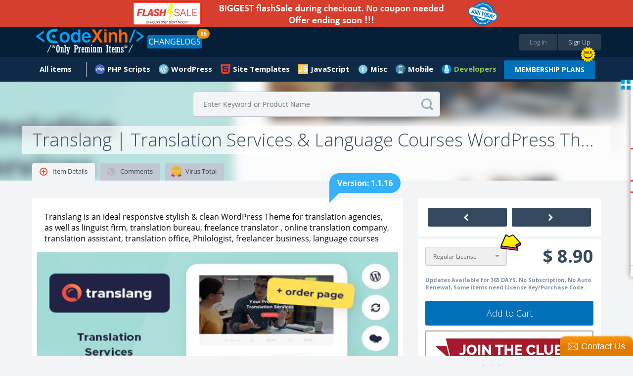

--- FILE ---
content_type: text/html; charset=UTF-8
request_url: https://codexinh.com/product/3963/Translang-Translation-Services-andamp-Language-Courses-WordPress-Theme-1-1-12
body_size: 15638
content:
<!doctype html>
<html xmlns:fb="https://www.facebook.com/2008/fbml">
	<head>
		<meta charset="utf-8" />
        <meta name="viewport" content="width=device-width, height=device-height, initial-scale=1.0, maximum-scale=1.0, target-densityDpi=device-dpi, user-scalable=no">
		<base href="https://codexinh.com/">
		
				<link rel="icon" href="https://codexinh.com/uploads/data/images/favicon.png" type="image/x-icon" alt="CodeXinh">
				
		<link href="https://fonts.googleapis.com/css?family=Lato:400,400italic,700,700italic,900,900italic" rel="stylesheet" type="text/css" />
		<link href="https://codexinh.com/assets/css/main.css" rel="stylesheet" type="text/css" />
		<link href="https://codexinh.com/assets/js/jquery-mentions/jquery.mentionsInput.css" rel="stylesheet" type="text/css" />
		<link href="https://codexinh.com/assets/CLEditor/jquery.cleditor.css" rel="stylesheet" type="text/css" />

						<script type="text/javascript">
			var current_route = 'pin-index-index';
						var browserDetect = {
				isMobile: false,
				isTablet: false,
				isDesktop: true			};
		</script>
		<script type="text/javascript" src="https://codexinh.com/i18/js?1"></script>
		<script type="text/javascript" src="https://codexinh.com/assets/js/combine.min.js"></script>
        <script src="https://www.paypal.com/sdk/js?client-id=Afdo0QRuBgV4oI0hEvJfzXz732DrLYptHAO7yhUvogdh1_odfWG9nQHh-rz53PWFZU5ELS55eHUsgSV_&vault=true&intent=subscription" data-sdk-integration-source="button-factory"></script>
				
		<meta property="fb:app_id" content="482648065190841"/>
<meta property="og:site_name" content="CodeXinh"/>
<meta property="og:url" content="https://codexinh.com/product/3963/"/>
<meta property="og:title" content="Download Translang | Translation Services &amp; Language Courses WordPress Them"/>
<meta property="og:description" content="Translang is an ideal responsive stylish &amp; clean WordPress Theme for translation agencies, as well as linguist firm, translation bureau, freelance tran"/>
<meta property="og:image" content="https://image.codexinh.com/codexinh/pins/2019/03/medium/3724eace7d9d60b467a36cd3d4ebd4a9.png"/>
<meta property="og:type" content="codecheap:codecheap"/>

<meta name="robots" content="index, follow" />
<link rel="stylesheet" type="text/css" href="/cache/assets/f04c7b7d/css/poweruser.main.css" />
<link rel="stylesheet" type="text/css" href="/cache/assets/cb545924/css/jRating.jquery.css" />
<link rel="stylesheet" type="text/css" href="/cache/assets/cb545924/css/storerating.main.css" />
<script type="text/javascript" src="/cache/assets/f04c7b7d/js/main.js"></script>
<script type="text/javascript" src="/cache/assets/cb545924/js/jRating.jquery.min.js"></script>
<script type="text/javascript" src="assets/js/jquery.infinitescroll.min.js"></script>
<script type="text/javascript" src="assets/js/masonry.pkgd.min.js"></script>
<script type="text/javascript" src="assets/js/jquery.HelpFnc.js"></script>
<script type="text/javascript">
/*<![CDATA[*/
    		(function(i,s,o,g,r,a,m){i['GoogleAnalyticsObject']=r;i[r]=i[r]||function(){
    		(i[r].q=i[r].q||[]).push(arguments)},i[r].l=1*new Date();a=s.createElement(o),
    		m=s.getElementsByTagName(o)[0];a.async=1;a.src=g;m.parentNode.insertBefore(a,m)
    		})(window,document,'script','//www.google-analytics.com/analytics.js','ga');
    		
    		ga('create', 'UA-47490000-10', 'auto');
    		ga('send', 'pageview');
    		
    	
/*]]>*/
</script>
<title lang='en-gb'>Download Translang | Translation Services &amp; Language Courses WordPress The</title>
<meta name="author" content="CodeXinh">
<!--<meta name="description" content="">-->
<meta name="description" content="Translang is an ideal responsive stylish &amp; clean WordPress Theme for translation agencies, as well as linguist firm, translation bureau, freelance tran">
<meta name="article:published_time" content="2025-02-25 14:55:39">
<link rel="canonical" href="https://codexinh.com/product/3963/Translang-Translation-Services-andamp-Language-Courses-WordPress-Theme-1-1-16">
<meta name="generator" content="Translang | Translation Services &amp; Language Courses WordPress Theme 1.1.16">

<link rel="image_src" href="https://image.codexinh.com/codexinh/pins/2019/03/medium/871d794467d80237d15f68a8071b2433.png">
<meta name="url" content="https://codexinh.com/product/3963/Translang-Translation-Services-andamp-Language-Courses-WordPress-Theme-1-1-16">

<meta name="robots" content="follow, index, max-snippet:-1, max-video-preview:-1, max-image-preview:large">
<meta property="og:locale" content="en_US">
<meta property="og:type" content="article">
<meta property="og:title" content="Download Translang | Translation Services &amp; Language Courses WordPress Theme 1.1.16">
<meta property="og:description" content="Translang is an ideal responsive stylish &amp; clean WordPress Theme for translation agencies, as well as linguist firm, translation bureau, freelance tran">
<meta property="og:url" content="https://codexinh.com/product/3963/Translang-Translation-Services-andamp-Language-Courses-WordPress-Theme-1-1-16">
<meta property="og:site_name" content="CodeXinh">
<meta property="article:section" content="Product">
<meta property="og:updated_time" content="2025-02-25 14:55:39">
<script type="application/ld+json">
    {
    "@context": "https://schema.org/",
    "@type": "Product",
    "image": "https://image.codexinh.com/codexinh/pins/2019/03/medium/3724eace7d9d60b467a36cd3d4ebd4a9.png",
    "url": "https://codexinh.com/product/3963/Translang-Translation-Services-andamp-Language-Courses-WordPress-Theme-1-1-16",
    "name": "Translang | Translation Services &amp; Language Courses WordPress Theme 1.1.16",
    "description": "Translang is an ideal responsive stylish &amp; clean WordPress Theme for translation agencies, as well as linguist firm, translation bureau, freelance translator , online translation company, translation assistant, translation office, Philologist, freelancer business, language courses",
    "productionDate": "2025-02-25 14:55:39",
    "releaseDate": "2025-02-25 14:55:39",
    "model": "1.1.16",
    "offers": {
        "@type": "Offer",
        "priceCurrency": "USD",
        "price": 8.9,
        "availability": "https://schema.org/InStock",
        "itemCondition": "https://schema.org/NewCondition",
        "category": "Digital Goods",
        "shippingDetails": {
            "@type": "OfferShippingDetails",
            "shippingRate": {
                "@type": "MonetaryAmount",
                "value": 0,
                "currency": "USD"
            },
            "shippingDestination": {
                "@type": "DefinedRegion",
                "addressCountry": "US"
            },
            "deliveryTime": {
                "@type": "ShippingDeliveryTime",
                "handlingTime": {
                    "@type": "QuantitativeValue",
                    "minValue": 1,
                    "maxValue": 1,
                    "unitCode": "DAY"
                },
                "transitTime": {
                    "@type": "QuantitativeValue",
                    "minValue": 1,
                    "maxValue": 1,
                    "unitCode": "DAY"
                }
            }
        }
    },
    "aggregateRating": {
        "@type": "AggregateRating",
        "ratingValue": 5,
        "bestRating": 5,
        "ratingCount": 1
    },
    "review": {
        "@type": "Review",
        "datePublished": "2025-02-25 14:55:39",
        "dateModified": "2025-02-25 14:55:39",
        "author": {
            "@id": "https://codexinh.com/user/sundragon",
            "@type": "Person",
            "name": "Customers"
        },
        "reviewRating": {
            "@type": "Rating",
            "ratingValue": 5,
            "bestRating": 5,
            "worstRating": 1
        }
    }
}</script>		
				
			</head>
	
	<body class="pad-1 body-pin" id="body-top">

    	
        <div class="site-wrapper">
		    
<script>
	if (window.opener && !window.opener.closed) {
		console.log("Popup");
		setTimeout(() => {
			window.close();
		}, 10000);
	}
</script>


<!-- HEADER // START -->
<div class="container responsive-header event-header">
	<!-- PROMO CODES -->
<!--
<div class="container container-padding-lr-3 bg-color-11 responsive-content-lr" style="background-color: #c0392b;">
	<div class="container container-size-1 container-padding-tb-1 color-5">
		<div class="table-grid tcenter">
			<div class="table-grid-cell">
				<span class="semibold" style="color: white;">Today we fixed error "your account have been logged" when download items in download page. So sorry everyone!</span>
			</div>
		</div>
	</div>
</div>
-->
<!--
<div class="container container-padding-lr-3 bg-color-11 responsive-content-lr promo-codes">
	<div class="container container-size-1 container-padding-tb-1 color-5">
		<div class="table-grid tcenter">
			<div class="table-grid-cell">
				<a href="/lastupdated/"><span class="semibold">Use Promo Code <strong>"CM2017"</strong>. Sale off 30% all your order</span></a>
				&nbsp;
				<a class="button button-offer" href="/lastupdated/">Grab The Deal - Ends Soon!</a>
			</div>
		</div>
	</div>
</div>
-->

<div class="container container-padding-lr-3 bg-color-10 responsive-content-lr promo-codes">
	<div class="container container-size-1 color-5">
		<div class="table-grid tcenter">
			<div class="table-grid-cell">
				<a target="_self" href="/subscription/"><span class="semibold"><img alt="Sale Off" src="/uploads/data/images/flash-save-biggest.png" style="width:100%; max-width:800px"></span></a>
			</div>
		</div>
	</div>
</div>

<!--
<div class="container container-padding-lr-3 bg-color-10 responsive-content-lr promo-codes">
	<div class="container container-size-1 color-5">
		<div class="table-grid tcenter">
			<div class="table-grid-cell">
				<a class="event-popup" href="/cart/quicksubscription?popup=true">LIFETIME Membership's openned. It only appears a few times during the year. Ended soon</a>
			</div>
		</div>
	</div>
</div>
-->
<!--
<div class="container container-padding-lr-3 bg-color-10 responsive-content-lr promo-codes">
	<div class="container container-size-1 color-5">
		<div class="table-grid tcenter">
			<div class="table-grid-cell">
				<a href="/subscription-free-trial/">
					Try Before You Buy
					FREE
					For 30 Days, Access to "Site Templates" Category (400+ products)
				</a>
			</div>
		</div>
	</div>
</div>
-->
<!--
<div class="container container-padding-lr-3 bg-color-10 responsive-content-lr promo-codes">
	<div class="container container-size-1 color-5">
		<div class="table-grid tcenter">
			<div class="table-grid-cell">
				<a href="/subscription/">10-Year Birthday Special - Huge Sale on All Premium Access! Lifetime just $199 🎉, 🎂, 🎁</a>
			</div>
		</div>
	</div>
</div>
-->
	<div class="container container-padding-lr-5 bg-color-1 header-inside-1">
	<div class="container container-size-1">
	<header class="clearfix">
		<p class="logo"><a href="https://codexinh.com/"><img src="https://codexinh.com/uploads/data/images/logo.png" alt="CodeXinh"></a></p>

				<!-- BEFORE LOGIN -->
		<ul class="list-28">
			<li><a class="button button-type-1 button-color-10 button-size-7 fill event-popup" href="https://codexinh.com/user/login/0/?popup=true&next=https://codexinh.com/product/3963/Translang-Translation-Services-andamp-Language-Courses-WordPress-Theme-1-1-12">Log In</a></li>
			<li><a class="button button-type-1 button-color-11 button-size-7 fill event-popup" href="https://codexinh.com/user/register/0/?popup=true">Sign Up</a></li>
		</ul>
				<!-- AFTER LOGIN -->

				<ul class="list-23 fleft">
            <li>
                <a href="https://codexinh.com/lastupdated/" class="button button-type-1 button-color-5">CHANGELOGS</a>
				                <span class="header-notification count_updates">86</span>
                            </li>
        </ul>
        
		<ul class="list-38">
				<li class="color-19">
				</li>
       <!--
        <li>
        	<a href="https://codexinh.com/lastupdated/">ChangeLogs</a>
                        <span class="header-notification count_updates">86</span>
                    </li>-->
		</ul>
	</header>
	</div>
	</div>

	<div class="container container-padding-lr-5 bg-color-1 header-inside-2">
		<div class="container container-size-1">
		
		<!-- AFTER LOGIN -->
		<ul class="list-22 clearfix">
							
					<li >
						<a href="https://codexinh.com/newest/" class="icon-wrapper">
							<span class="icon icon-type-3 "></span>
							<span>All items</span>
						</a>

						
						
							<div class="dropdown arrow-top-left">
								<div class="dropdown-wrapper">
									<div class="list-items-wrapper">
										<ul>

																																																	<li ><a href="https://codexinh.com/lastupdated/">Last updated</a></li>

																																																													<li ><a href="https://codexinh.com/nulleditems/">Nulled items</a></li>

																																																													<li ><a href="https://codexinh.com/newest/">New Products</a></li>

																																																													<li ><a href="https://codexinh.com/sellitems/">Ultimate items</a></li>

																																																													<li ><a href="https://codexinh.com/mostdownloaded/">Most downloaded</a></li>

																																																													<li ><a href="https://codexinh.com/popular/">Popular Products</a></li>

																																																													<li ><a href="https://codexinh.com/freeitems/">Free items</a></li>

																																																													<li ><a href="https://codexinh.com/store/top-sell/">Best Sellers</a></li>

																							
										</ul>
									</div>
								</div>
							</div>

											</li>

											
					            <li>
    <a  href="https://codexinh.com/category/205/PHP-Scripts" class="mn-header-icon" style="background-image:url(/uploads/data/images/marketplace/php.png")>PHP Scripts</a><div class="dropdown arrow-top-left">
    <div class="dropdown-wrapper">
        <div class="list-items-wrapper">
            <ul>
                                                <li><a href="https://codexinh.com/category/206/Add-ons">Add-ons</a></li>
                                                <li><a href="https://codexinh.com/category/207/Calendars">Calendars</a></li>
                                                <li><a href="https://codexinh.com/category/208/Countdowns">Countdowns</a></li>
                                                <li><a href="https://codexinh.com/category/209/Forms">Forms</a></li>
                                                <li><a href="https://codexinh.com/category/210/Help-and-Support-Tools">Help and Support Tools</a></li>
                                                <li><a href="https://codexinh.com/category/211/Images-and-Media">Images and Media</a></li>
                                                <li><a href="https://codexinh.com/category/212/Loaders-and-Uploaders">Loaders and Uploaders</a></li>
                                                <li><a href="https://codexinh.com/category/219/Miscellaneous">Miscellaneous</a></li>
                                                <li><a href="https://codexinh.com/category/213/Polls">Polls</a></li>
                                                <li><a href="https://codexinh.com/category/215/Ratings-and-Charts">Ratings and Charts</a></li>
                                                <li><a href="https://codexinh.com/category/216/Search">Search</a></li>
                                                <li><a href="https://codexinh.com/category/217/Shopping-Carts">Shopping Carts</a></li>
                                                <li><a href="https://codexinh.com/category/218/Social-Networking">Social Networking</a></li>
                                                <li><a href="https://codexinh.com/category/238/Database-Abstractions">Database Abstractions</a></li>
                                                <li><a href="https://codexinh.com/category/214/Project-Management-Tools">Project Management Tools</a></li>
                            </ul>
        </div>
    </div>
</div>
</li>
            <li>
    <a  href="https://codexinh.com/category/17/WordPress" class="mn-header-icon" style="background-image:url(/uploads/data/images/marketplace/wp.png")>WordPress</a><div class="dropdown arrow-top-left">
    <div class="dropdown-wrapper">
        <div class="list-items-wrapper">
            <ul>
                                                <li><a href="https://codexinh.com/category/61/Blog-Magazine">Blog / Magazine</a><div class="dropdown arrow-top-left">
    <div class="dropdown-wrapper">
        <div class="list-items-wrapper">
            <ul>
                                                <li><a href="https://codexinh.com/category/70/Personal">Personal</a></li>
                                                <li><a href="https://codexinh.com/category/71/News-Editorial">News / Editorial</a></li>
                            </ul>
        </div>
    </div>
</div>
</li>
                                                <li><a href="https://codexinh.com/category/62/Creative">Creative</a><div class="dropdown arrow-top-left">
    <div class="dropdown-wrapper">
        <div class="list-items-wrapper">
            <ul>
                                                <li><a href="https://codexinh.com/category/72/Portfolio">Portfolio</a></li>
                                                <li><a href="https://codexinh.com/category/73/Photography">Photography</a></li>
                                                <li><a href="https://codexinh.com/category/74/Art">Art</a></li>
                                                <li><a href="https://codexinh.com/category/75/Experimental">Experimental</a></li>
                            </ul>
        </div>
    </div>
</div>
</li>
                                                <li><a href="https://codexinh.com/category/63/Corporate">Corporate</a><div class="dropdown arrow-top-left">
    <div class="dropdown-wrapper">
        <div class="list-items-wrapper">
            <ul>
                                                <li><a href="https://codexinh.com/category/77/Business">Business</a></li>
                                                <li><a href="https://codexinh.com/category/78/Marketing">Marketing</a></li>
                                                <li><a href="https://codexinh.com/category/79/Government">Government</a></li>
                            </ul>
        </div>
    </div>
</div>
</li>
                                                <li><a href="https://codexinh.com/category/64/Retail">Retail</a><div class="dropdown arrow-top-left">
    <div class="dropdown-wrapper">
        <div class="list-items-wrapper">
            <ul>
                                                <li><a href="https://codexinh.com/category/80/Fashion">Fashion</a></li>
                                                <li><a href="https://codexinh.com/category/81/Health-andamp-Beauty">Health &amp; Beauty</a></li>
                                                <li><a href="https://codexinh.com/category/82/Shopping">Shopping</a></li>
                                                <li><a href="https://codexinh.com/category/83/Travel">Travel</a></li>
                                                <li><a href="https://codexinh.com/category/84/Food">Food</a></li>
                                                <li><a href="https://codexinh.com/category/85/Children">Children</a></li>
                            </ul>
        </div>
    </div>
</div>
</li>
                                                <li><a href="https://codexinh.com/category/65/Technology">Technology</a><div class="dropdown arrow-top-left">
    <div class="dropdown-wrapper">
        <div class="list-items-wrapper">
            <ul>
                                                <li><a href="https://codexinh.com/category/86/Hosting">Hosting</a></li>
                                                <li><a href="https://codexinh.com/category/87/Electronics">Electronics</a></li>
                                                <li><a href="https://codexinh.com/category/88/Software">Software</a></li>
                                                <li><a href="https://codexinh.com/category/89/Computer">Computer</a></li>
                            </ul>
        </div>
    </div>
</div>
</li>
                                                <li><a href="https://codexinh.com/category/66/Nonprofit">Nonprofit</a><div class="dropdown arrow-top-left">
    <div class="dropdown-wrapper">
        <div class="list-items-wrapper">
            <ul>
                                                <li><a href="https://codexinh.com/category/90/Churches">Churches</a></li>
                                                <li><a href="https://codexinh.com/category/91/New-Age">New Age</a></li>
                                                <li><a href="https://codexinh.com/category/92/Charity">Charity</a></li>
                                                <li><a href="https://codexinh.com/category/93/Environmental">Environmental</a></li>
                                                <li><a href="https://codexinh.com/category/94/Political">Political</a></li>
                                                <li><a href="https://codexinh.com/category/95/Activism">Activism</a></li>
                            </ul>
        </div>
    </div>
</div>
</li>
                                                <li><a href="https://codexinh.com/category/67/Entertainment">Entertainment</a><div class="dropdown arrow-top-left">
    <div class="dropdown-wrapper">
        <div class="list-items-wrapper">
            <ul>
                                                <li><a href="https://codexinh.com/category/96/Nightlife">Nightlife</a></li>
                                                <li><a href="https://codexinh.com/category/97/Restaurants-andamp-Cafes">Restaurants &amp; Cafes</a></li>
                                                <li><a href="https://codexinh.com/category/98/Events">Events</a></li>
                                                <li><a href="https://codexinh.com/category/99/Film-andamp-TV">Film &amp; TV</a></li>
                                                <li><a href="https://codexinh.com/category/100/Celebrity-Gossip">Celebrity / Gossip</a></li>
                            </ul>
        </div>
    </div>
</div>
</li>
                                                <li><a href="https://codexinh.com/category/68/Miscellaneous">Miscellaneous</a></li>
                                                <li><a href="https://codexinh.com/category/226/Add-on">Add-on</a></li>
                                                <li><a href="https://codexinh.com/category/237/Advertising">Advertising</a></li>
                                                <li><a href="https://codexinh.com/category/235/Calendars">Calendars</a></li>
                                                <li><a href="https://codexinh.com/category/225/eCommerce">eCommerce</a><div class="dropdown arrow-top-left">
    <div class="dropdown-wrapper">
        <div class="list-items-wrapper">
            <ul>
                                                <li><a href="https://codexinh.com/category/246/WooCommerce">WooCommerce</a></li>
                            </ul>
        </div>
    </div>
</div>
</li>
                                                <li><a href="https://codexinh.com/category/247/Education">Education</a></li>
                                                <li><a href="https://codexinh.com/category/240/Forms">Forms</a></li>
                                                <li><a href="https://codexinh.com/category/236/Galleries">Galleries</a></li>
                                                <li><a href="https://codexinh.com/category/239/Interface-Elements">Interface Elements</a></li>
                                                <li><a href="https://codexinh.com/category/245/Media">Media</a></li>
                                                <li><a href="https://codexinh.com/category/69/Mobile">Mobile</a></li>
                                                <li><a href="https://codexinh.com/category/232/Newsletters">Newsletters</a></li>
                                                <li><a href="https://codexinh.com/category/229/Plugin">Plugin</a></li>
                                                <li><a href="https://codexinh.com/category/241/SEO">SEO</a></li>
                                                <li><a href="https://codexinh.com/category/230/Social-Networking">Social Networking</a></li>
                                                <li><a href="https://codexinh.com/category/234/Utilities">Utilities</a></li>
                                                <li><a href="https://codexinh.com/category/231/Wp-Job-manager">Wp Job manager</a></li>
                            </ul>
        </div>
    </div>
</div>
</li>
            <li>
    <a  href="https://codexinh.com/category/12/Site-Templates" class="mn-header-icon" style="background-image:url(/uploads/data/images/marketplace/html5.png")>Site Templates</a><div class="dropdown arrow-top-left">
    <div class="dropdown-wrapper">
        <div class="list-items-wrapper">
            <ul>
                                                <li><a href="https://codexinh.com/category/14/Creative">Creative</a><div class="dropdown arrow-top-left">
    <div class="dropdown-wrapper">
        <div class="list-items-wrapper">
            <ul>
                                                <li><a href="https://codexinh.com/category/15/Portfolio">Portfolio</a></li>
                                                <li><a href="https://codexinh.com/category/16/Photography">Photography</a></li>
                                                <li><a href="https://codexinh.com/category/18/Art">Art</a></li>
                                                <li><a href="https://codexinh.com/category/19/Experimental">Experimental</a></li>
                            </ul>
        </div>
    </div>
</div>
</li>
                                                <li><a href="https://codexinh.com/category/20/Corporate">Corporate</a><div class="dropdown arrow-top-left">
    <div class="dropdown-wrapper">
        <div class="list-items-wrapper">
            <ul>
                                                <li><a href="https://codexinh.com/category/21/Business">Business</a></li>
                                                <li><a href="https://codexinh.com/category/22/Marketing">Marketing</a></li>
                                                <li><a href="https://codexinh.com/category/23/Government">Government</a></li>
                            </ul>
        </div>
    </div>
</div>
</li>
                                                <li><a href="https://codexinh.com/category/24/Retail">Retail</a><div class="dropdown arrow-top-left">
    <div class="dropdown-wrapper">
        <div class="list-items-wrapper">
            <ul>
                                                <li><a href="https://codexinh.com/category/25/Fashion">Fashion</a></li>
                                                <li><a href="https://codexinh.com/category/26/Health-andamp-Beauty">Health &amp; Beauty</a></li>
                                                <li><a href="https://codexinh.com/category/27/Shopping">Shopping</a></li>
                                                <li><a href="https://codexinh.com/category/28/Travel">Travel</a></li>
                                                <li><a href="https://codexinh.com/category/29/Food">Food</a></li>
                                                <li><a href="https://codexinh.com/category/30/Children">Children</a></li>
                            </ul>
        </div>
    </div>
</div>
</li>
                                                <li><a href="https://codexinh.com/category/31/Technology">Technology</a><div class="dropdown arrow-top-left">
    <div class="dropdown-wrapper">
        <div class="list-items-wrapper">
            <ul>
                                                <li><a href="https://codexinh.com/category/32/Hosting">Hosting</a></li>
                                                <li><a href="https://codexinh.com/category/33/Electronics">Electronics</a></li>
                                                <li><a href="https://codexinh.com/category/34/Software">Software</a></li>
                                                <li><a href="https://codexinh.com/category/35/Computer">Computer</a></li>
                            </ul>
        </div>
    </div>
</div>
</li>
                                                <li><a href="https://codexinh.com/category/36/Nonprofit">Nonprofit</a><div class="dropdown arrow-top-left">
    <div class="dropdown-wrapper">
        <div class="list-items-wrapper">
            <ul>
                                                <li><a href="https://codexinh.com/category/37/Churches">Churches</a></li>
                                                <li><a href="https://codexinh.com/category/38/New-Age">New Age</a></li>
                                                <li><a href="https://codexinh.com/category/39/Charity">Charity</a></li>
                                                <li><a href="https://codexinh.com/category/40/Environmental">Environmental</a></li>
                                                <li><a href="https://codexinh.com/category/41/Political">Political</a></li>
                                                <li><a href="https://codexinh.com/category/42/Activism">Activism</a></li>
                            </ul>
        </div>
    </div>
</div>
</li>
                                                <li><a href="https://codexinh.com/category/43/Entertainment">Entertainment</a><div class="dropdown arrow-top-left">
    <div class="dropdown-wrapper">
        <div class="list-items-wrapper">
            <ul>
                                                <li><a href="https://codexinh.com/category/44/Nightlife">Nightlife</a></li>
                                                <li><a href="https://codexinh.com/category/45/Restaurants-andamp-Cafes">Restaurants &amp; Cafes</a></li>
                                                <li><a href="https://codexinh.com/category/46/Events">Events</a></li>
                                                <li><a href="https://codexinh.com/category/47/Film-andamp-TV">Film &amp; TV</a></li>
                            </ul>
        </div>
    </div>
</div>
</li>
                                                <li><a href="https://codexinh.com/category/48/Personal">Personal</a><div class="dropdown arrow-top-left">
    <div class="dropdown-wrapper">
        <div class="list-items-wrapper">
            <ul>
                                                <li><a href="https://codexinh.com/category/49/Virtual-Business-Card">Virtual Business Card</a></li>
                                                <li><a href="https://codexinh.com/category/51/Social-Media-Home">Social Media Home</a></li>
                                                <li><a href="https://codexinh.com/category/52/Photo-Gallery">Photo Gallery</a></li>
                            </ul>
        </div>
    </div>
</div>
</li>
                                                <li><a href="https://codexinh.com/category/53/Speciality-Pages">Speciality Pages</a><div class="dropdown arrow-top-left">
    <div class="dropdown-wrapper">
        <div class="list-items-wrapper">
            <ul>
                                                <li><a href="https://codexinh.com/category/54/404-Pages">404 Pages</a></li>
                                                <li><a href="https://codexinh.com/category/55/Under-Construction">Under Construction</a></li>
                                                <li><a href="https://codexinh.com/category/56/Miscellaneous">Miscellaneous</a></li>
                                                <li><a href="https://codexinh.com/category/57/Resume-CV">Resume / CV</a></li>
                            </ul>
        </div>
    </div>
</div>
</li>
                                                <li><a href="https://codexinh.com/category/58/Admin-Skins">Admin Skins</a></li>
                                                <li><a href="https://codexinh.com/category/59/Miscellaneous">Miscellaneous</a></li>
                                                <li><a href="https://codexinh.com/category/60/Mobile">Mobile</a></li>
                            </ul>
        </div>
    </div>
</div>
</li>
            <li>
    <a  href="https://codexinh.com/category/227/JavaScript" class="mn-header-icon" style="background-image:url(/uploads/data/images/marketplace/js.png")>JavaScript</a><div class="dropdown arrow-top-left">
    <div class="dropdown-wrapper">
        <div class="list-items-wrapper">
            <ul>
                                                <li><a href="https://codexinh.com/category/228/Navigation">Navigation</a></li>
                            </ul>
        </div>
    </div>
</div>
</li>
            <li>
    <a  href="https://codexinh.com/category/193/Misc" class="mn-header-icon" style="background-image:url(/uploads/data/images/marketplace/misc.png")>Misc</a><div class="dropdown arrow-top-left">
    <div class="dropdown-wrapper">
        <div class="list-items-wrapper">
            <ul>
                                                <li><a href="https://codexinh.com/category/194/Shopify">Shopify</a></li>
                                                <li><a href="https://codexinh.com/category/195/Drupal">Drupal</a></li>
                                                <li><a href="https://codexinh.com/category/196/Blogger">Blogger</a></li>
                                                <li><a href="https://codexinh.com/category/197/Movable-Type">Movable Type</a></li>
                                                <li><a href="https://codexinh.com/category/198/ExpressionEngine">ExpressionEngine</a></li>
                                                <li><a href="https://codexinh.com/category/199/PhpBB">PhpBB</a></li>
                                                <li><a href="https://codexinh.com/category/200/Tumblr">Tumblr</a></li>
                                                <li><a href="https://codexinh.com/category/201/X-Cart">X-Cart</a></li>
                                                <li><a href="https://codexinh.com/category/202/Cube-Cart">Cube Cart</a></li>
                                                <li><a href="https://codexinh.com/category/203/osCommerce">osCommerce</a></li>
                                                <li><a href="https://codexinh.com/category/242/eCommerce">eCommerce</a><div class="dropdown arrow-top-left">
    <div class="dropdown-wrapper">
        <div class="list-items-wrapper">
            <ul>
                                                <li><a href="https://codexinh.com/category/243/PrestaShop">PrestaShop</a></li>
                            </ul>
        </div>
    </div>
</div>
</li>
                                                <li><a href="https://codexinh.com/category/204/Other">Other</a></li>
                                                <li><a href="https://codexinh.com/category/233/Woocommerce">Woocommerce</a></li>
                            </ul>
        </div>
    </div>
</div>
</li>
            <li>
    <a  href="https://codexinh.com/category/220/Mobile" class="mn-header-icon" style="background-image:url(/uploads/data/images/marketplace/mobile.png")>Mobile</a><div class="dropdown arrow-top-left">
    <div class="dropdown-wrapper">
        <div class="list-items-wrapper">
            <ul>
                                                <li><a href="https://codexinh.com/category/221/Android">Android</a></li>
                                                <li><a href="https://codexinh.com/category/222/iOS">iOS</a></li>
                                                <li><a href="https://codexinh.com/category/224/Native-Web">Native Web</a></li>
                                                <li><a href="https://codexinh.com/category/223/Windows-Phone">Windows Phone</a></li>
                            </ul>
        </div>
    </div>
</div>
</li>
    
							        <!--Developer Begin-->
        
<li>
    <a href="#" class="mn-header-icon bold" style="color: #8dc63f !important;background-image:url(/uploads/data/images/marketplace/developers.png")="">Developers</a>
    <div class="dropdown arrow-top-left">
        <div class="dropdown-wrapper">
            <div class="list-items-wrapper">
                <ul>
                	                    	<li>
                            <a href="https://codexinh.com/newest/?page=1&&pin_filter[attribute]=75">
                            	 My Theme Shop                            </a>
                        </li>
                                        	<li>
                            <a href="https://codexinh.com/newest/?page=1&&pin_filter[attribute]=100">
                            	Affiliate WP                            </a>
                        </li>
                                        	<li>
                            <a href="https://codexinh.com/newest/?page=1&&pin_filter[attribute]=184">
                            	ARForms                            </a>
                        </li>
                                        	<li>
                            <a href="https://codexinh.com/newest/?page=1&&pin_filter[attribute]=181">
                            	BuddyPress                            </a>
                        </li>
                                        	<li>
                            <a href="https://codexinh.com/newest/?page=1&&pin_filter[attribute]=71">
                            	Code Canyon                            </a>
                        </li>
                                        	<li>
                            <a href="https://codexinh.com/newest/?page=1&&pin_filter[attribute]=194">
                            	Directorist                            </a>
                        </li>
                                        	<li>
                            <a href="https://codexinh.com/newest/?page=1&&pin_filter[attribute]=135">
                            	Easy Digital Downloads                            </a>
                        </li>
                                        	<li>
                            <a href="https://codexinh.com/newest/?page=1&&pin_filter[attribute]=90">
                            	Elegant Themes                            </a>
                        </li>
                                        	<li>
                            <a href="https://codexinh.com/newest/?page=1&&pin_filter[attribute]=97">
                            	Gravity Forms                            </a>
                        </li>
                                        	<li>
                            <a href="https://codexinh.com/newest/?page=1&&pin_filter[attribute]=101">
                            	iThemes                            </a>
                        </li>
                                        	<li>
                            <a href="https://codexinh.com/newest/?page=1&&pin_filter[attribute]=180">
                            	Jetsloth                            </a>
                        </li>
                                        	<li>
                            <a href="https://codexinh.com/newest/?page=1&&pin_filter[attribute]=136">
                            	MainWP                            </a>
                        </li>
                                        	<li>
                            <a href="https://codexinh.com/newest/?page=1&&pin_filter[attribute]=183">
                            	MemberPress                            </a>
                        </li>
                                        	<li>
                            <a href="https://codexinh.com/newest/?page=1&&pin_filter[attribute]=185">
                            	Pie Register                            </a>
                        </li>
                                        	<li>
                            <a href="https://codexinh.com/newest/?page=1&&pin_filter[attribute]=187">
                            	Popup Builder                            </a>
                        </li>
                                        	<li>
                            <a href="https://codexinh.com/newest/?page=1&&pin_filter[attribute]=140">
                            	Restrict Content Pro                            </a>
                        </li>
                                        	<li>
                            <a href="https://codexinh.com/newest/?page=1&&pin_filter[attribute]=134">
                            	The Events Calendar                            </a>
                        </li>
                                        	<li>
                            <a href="https://codexinh.com/newest/?page=1&&pin_filter[attribute]=70">
                            	Theme Forest                            </a>
                        </li>
                                        	<li>
                            <a href="https://codexinh.com/newest/?page=1&&pin_filter[attribute]=188">
                            	Thimpress                            </a>
                        </li>
                                        	<li>
                            <a href="https://codexinh.com/newest/?page=1&&pin_filter[attribute]=72">
                            	Thrive Themes/Plugins                            </a>
                        </li>
                                        	<li>
                            <a href="https://codexinh.com/newest/?page=1&&pin_filter[attribute]=131">
                            	Ultimate Member                            </a>
                        </li>
                                        	<li>
                            <a href="https://codexinh.com/newest/?page=1&&pin_filter[attribute]=182">
                            	WP OnlineSupport                            </a>
                        </li>
                                        	<li>
                            <a href="https://codexinh.com/newest/?page=1&&pin_filter[attribute]=88">
                            	Yith Themes/Plugins                            </a>
                        </li>
                                        	<li>
                            <a href="https://codexinh.com/newest/?page=1&&pin_filter[attribute]=92">
                            	Yoast Seo                            </a>
                        </li>
                                        	<li>
                            <a href="/lastupdated/">
                            	More Developers...
                            </a>
                        </li>
                </ul>
            </div>
        </div>
	</div>
</li>
<span class="hot_news"></span>
<a class="button button-type-1 button-color-5 button-size-3 bold" style="margin-top: 7px;" href="https://codexinh.com/subscription/" style="">MEMBERSHIP PLANS</a>
 
        <!--End developer-->
		</ul>
		</div>
	</div>
</div>
<!-- HEADER // END -->
<!--added by Jason-->

<!--End-->

<!-- WRAPPER - FOOTER HEIGHT // START -->
<div class="container event-item-contaner  item-hide-html-close"  data-pindat="{&quot;id&quot;:3963,&quot;views&quot;:&quot;132&quot;,&quot;downloads&quot;:42,&quot;comments&quot;:0,&quot;likes&quot;:1,&quot;description&quot;:&quot;Translang is an ideal responsive stylish &amp;amp; clean WordPress Theme for translation agencies, as well as linguist firm, translation bureau, freelance translator , online translation company, translation assistant, translation office, Philologist, freelancer business, language courses&quot;,&quot;date&quot;:&quot;2025-02-25&quot;,&quot;images&quot;:{&quot;small&quot;:{&quot;image&quot;:&quot;https:\/\/image.codexinh.com\/codexinh\/pins\/2019\/03\/small\/871d794467d80237d15f68a8071b2433.png&quot;,&quot;width&quot;:100,&quot;height&quot;:100},&quot;medium&quot;:{&quot;image&quot;:&quot;https:\/\/image.codexinh.com\/codexinh\/pins\/2019\/03\/medium\/871d794467d80237d15f68a8071b2433.png&quot;,&quot;width&quot;:200,&quot;height&quot;:200}},&quot;covers&quot;:{&quot;small&quot;:{&quot;image&quot;:&quot;https:\/\/image.codexinh.com\/codexinh\/pins\/2019\/03\/small\/3724eace7d9d60b467a36cd3d4ebd4a9.png&quot;,&quot;width&quot;:480,&quot;height&quot;:222},&quot;medium&quot;:{&quot;image&quot;:&quot;https:\/\/image.codexinh.com\/codexinh\/pins\/2019\/03\/medium\/3724eace7d9d60b467a36cd3d4ebd4a9.png&quot;,&quot;width&quot;:750,&quot;height&quot;:358}},&quot;title&quot;:&quot;Translang | Translation Services &amp;amp; Language Courses WordPress Theme 1.1.16&quot;,&quot;price&quot;:&quot;$ 8.90&quot;,&quot;url&quot;:&quot;https:\/\/codexinh.com\/product\/3963\/Translang-Translation-Services-andamp-Language-Courses-WordPress-Theme-1-1-16&quot;,&quot;user&quot;:{&quot;id&quot;:2,&quot;url&quot;:&quot;https:\/\/codexinh.com\/user\/sundragon\/&quot;,&quot;avatars&quot;:{&quot;small&quot;:{&quot;image&quot;:&quot;https:\/\/codexinh.com\/uploads\/users\/2016\/07\/small\/083c0f300fd8f963b662b30c3ded1363.png&quot;,&quot;width&quot;:60,&quot;height&quot;:60},&quot;medium&quot;:{&quot;image&quot;:&quot;https:\/\/codexinh.com\/uploads\/users\/2016\/07\/medium\/083c0f300fd8f963b662b30c3ded1363.png&quot;,&quot;width&quot;:90,&quot;height&quot;:90},&quot;big&quot;:{&quot;image&quot;:&quot;https:\/\/codexinh.com\/uploads\/users\/2016\/07\/big\/083c0f300fd8f963b662b30c3ded1363.png&quot;,&quot;width&quot;:200,&quot;height&quot;:200}},&quot;fullname&quot;:&quot;Jason Kim&quot;},&quot;category&quot;:{&quot;title&quot;:&quot;WordPress : eCommerce&quot;,&quot;image&quot;:&quot;\/uploads\/data\/images\/marketplace\/wp.png&quot;,&quot;url&quot;:&quot;https:\/\/codexinh.com\/category\/17\/WordPress&quot;},&quot;i18n&quot;:{&quot;by&quot;:&quot;by&quot;}}">

<div class="container pin-cover">
	<!--added by Jason-->

<!--End-->
    <div class="container container-cover item-view-cover" style="background-image: url(https://image.codexinh.com/codexinh/pins/2019/03/medium/3724eace7d9d60b467a36cd3d4ebd4a9.png)"></div>
    <div class="container container-size-1">
		<form action="https://codexinh.com/search/?query=" method="get" class="field-icon field-icon-position-2 event-search-form">
	<input name="query" type="text" data-item-height="67" data-visible-items="7" class="field field-color-1 field-size-1 radius-3 event-global-search" placeholder="Enter Keyword or Product Name" value="">
	<button class="icon icon-type-3 icon-64 event-global-search-loader"></button>
</form>

<script type="text/template" id="event-global-search-template">
	<li data-popup="${popup}" data-ac-data="${url}">
		<p class="avatar"><a href="${url}"><img alt="Icon" src="https://codexinh.com/assets/images/grey.gif" data-original="${thumb}" class="event-load-lazy-load" /></a></p>
		<p class="title-5 color-2"><a href="javascript:void(0)" class="color-2">${title}</a></p>
		<p class="text-3 color-3"><a href="javascript:void(0)" class="color-3">${description}</a></p>
		<p class="text-3 color-4 margin-top-5">
			<a href="javascript:void(0)" class="icon-wrapper color-4">
				<span class="icon icon-type-3 ${icon}"></span>
				<span>Found In: ${label}</span>
			</a>
		</p>
	</li>
</script>

<script type="text/template" id="event-global-search-no-results">
	<li data-ac-data="false" class="li-404">
		<p class="tittle-6 color-2">${title}</p>
		<p class="text-3 color-3">${description}</p>
	</li>
</script>

<script type="text/javascript">
	var search_direct = false;
	var search_original = '';
	var $loader = $(".event-global-search-loader");

	$(".event-global-search").off("onkeydown").on("keydown", function(e) {
		var code = e.which || e.keyCode || e.charCode || 0;

		if (code == 20 /* Caps lock */
		|| code == 16 /* Shift */
		|| code == 9 /* Tab */
		|| code == 27 /* Escape Key */
		|| code == 17 /* Control Key */
		|| code == 91 /* Windows Command Key */
		|| code == 19 /* Pause Break */
		|| code == 18 /* Alt Key */
		|| code == 93 /* Right Click Point Key */
		|| (code >= 35 && code <= 40) /* Home, End, Arrow Keys */
		|| code == 45 /* Insert Key */
		|| (code >= 33 && code <= 34) /*Page Down, Page Up */
		|| (code >= 112 && code <= 123) /* F1 - F12 */
		|| (code >= 144 && code <= 145 )) /* Num Lock, Scroll Lock */
		return true;

		search_direct = 13 === code;
		search_original = $(this).val();

		App.addLoader($loader);

		if(search_direct && 2 <= search_original.length)
		{
			App.removeLoader($loader);
			return window.location = $(this).closest('form').attr('action').split('?')[0] + "?query=" + search_original;
		}
	}).autoComplete({
		ajax: "https://codexinh.com/search/hints",
        postData: {category_id: 0},
		//maxHeight: 138,
		maxHeight: 1000,
		backwardsCompatible: true,
		list: "global-search",
		//useCache: false,
		onRender: function(event, data, elements) {
			data.ul.empty().addClass("list-18 list-18-search");

			function escapeRegExp(str) {
				return str.replace(/[\-\[\]\/\{\}\(\)\*\+\?\.\\\^\$\|]/g, "\\$&");
			}

			App.removeLoader($loader);

			if(!data.list || !data.list.length)
			{
				var template = $('#event-global-search-no-results').html();

				var empty = template.replace(new RegExp(escapeRegExp('${title}'), 'g'), "Nothing Found")
					.replace(new RegExp(escapeRegExp('${description}'), 'g'), "No results were found with this query.");

				data.ul.append($(empty));

				return;
			}

			$(data.list).each(function (i, item) {
				var template = $('#event-global-search-template').html();
				var thumb = null;

				if(!item || !item.id)
					return true;

				if(item.thumb)
					thumb = item.thumb.image;

				var result = template.replace(new RegExp(escapeRegExp('${id}'), 'g'), item.id)
					.replace(new RegExp(escapeRegExp('${title}'), 'g'), item.title)
					.replace(new RegExp(escapeRegExp('${description}'), 'g'), item.description)
					.replace(new RegExp(escapeRegExp('${thumb}'), 'g'), thumb)
					.replace(new RegExp(escapeRegExp('${url}'), 'g'), item.url)
					.replace(new RegExp(escapeRegExp('${popup}'), 'g'), item.popup)
					.replace(new RegExp(escapeRegExp('${icon}'), 'g'), item.icon)
					.replace(new RegExp(escapeRegExp('${label}'), 'g'), item.label);

                $result = $(result).data('result', item).data('ac-data', i);
				data.ul.append($result);

                $.data( $result, 'ac-data', item );
                $.data( $result, 'ac-index', i );

				//added 04/11/2019
				if(i == 0)
				{
					try{
					sear_sample(item);//call from sear simple page
					}
					catch(err){}
				}//end
			});

			data.ul.find('.event-load-lazy-load').LazyLoad();

			
			doHighlight();

            return data.ul.children('li');

			// data.ul.css("height", "200px").jScrollPane({
			// 	mouseWheelSpeed: 15,
			// 	horizontalGutter: 0
			// });
		},
		onSelect: function(value, li, ul, event) {
			App.removeLoader($loader);

			if(search_direct)
			{
				if(2 > search_original.length)
					return;

				return window.location = "https://codexinh.com/search/?query=" + search_original;
			}

			$(this).val("");

			if($(li).attr("data-ac-data"))
			{
                window.location = $(li).attr("data-ac-data");
				return false;
			}

            if(!value)
                return;

			window.location.href = value;
		},
		onHide: function() {
			App.removeLoader($loader);
		},
		onShow: function() {
			App.removeLoader($loader);
		}
	});

$('.event-search-form').submit(function() {
	var value = $('input[name=query]',this).val();

	App.removeLoader($loader);

	if(value.length < 2)
		return false;
});
</script>

<script type="text/javascript">
	//http://johannburkard.de/blog/programming/javascript/highlight-javascript-text-higlighting-jquery-plugin.html
	jQuery.fn.highlight=function(c){function e(b,c){var d=0;if(3==b.nodeType){var a=b.data.toUpperCase().indexOf(c),a=a-(b.data.substr(0,a).toUpperCase().length-b.data.substr(0,a).length);if(0<=a){d=document.createElement("span");d.className="highlight";a=b.splitText(a);a.splitText(c.length);var f=a.cloneNode(!0);d.appendChild(f);a.parentNode.replaceChild(d,a);d=1}}else if(1==b.nodeType&&b.childNodes&&!/(script|style)/i.test(b.tagName))for(a=0;a<b.childNodes.length;++a)a+=e(b.childNodes[a],c);return d} return this.length&&c&&c.length?this.each(function(){e(this,c.toUpperCase())}):this};jQuery.fn.removeHighlight=function(){return this.find("span.highlight").each(function(){this.parentNode.firstChild.nodeName;with(this.parentNode)replaceChild(this.firstChild,this),normalize()}).end()};

	function doHighlight()
	{
		var query  =$('[name="query"]').val(); 
		if(query.length > 0)
			$('.list-18-search').find('li').find('p:eq(1)').highlight(query);
	}
</script>        <h1	 class="title-9 tcenter event-tooltip" title="Translang | Translation Services &amp; Language Courses WordPress Theme 1.1.16">Translang | Translation Services &amp; Language Courses WordPress Theme 1.1.16</h1>
        <ul class="tab-links" id="pin_tabs">
            <li><a class="active icon-wrapper" data-tab="pin_details"><span class="icon icon-type-3 icon-36"></span><span>Item Details</span></a></li>
            <li><a class="icon-wrapper" data-tab="pin_comments"><span class="icon icon-type-3 icon-43"></span><span>Comments</span></a></li>
            <li><a class="icon-wrapper" data-tab="pin_faq"><span class="icon icon-type-3 icon-54"></span><span>Virus Total</span></a></li>           
        </ul>
    </div>
</div
>
<!-- CONTENT // START -->
<div class="container container-padding-tb-6 container-padding-lr-5 responsive-content pin-hide-close event-item-3963">
	<div class="container container-size-1 clearfix responsive-pin">
		<div id="pin_details" class="container container-size-11 container-radius-1 container-shadow-1 fleft pin_tabs">
            <div class="container container-padding-1 bg-color-1 featured-image-full event-preview-holder">
                <div class="item-preview-holder">
                    <div class="talk-bubble tri-right round btm-left">
                      <div class="talktext">
                        <p>Version: 1.1.16</p>
                      </div>
                    </div>
					<p class="item_description product-short-description">
						Translang is an ideal responsive stylish &amp; clean WordPress Theme for translation agencies, as well as linguist firm, translation bureau, freelance translator , online translation company, translation assistant, translation office, Philologist, freelancer business, language courses					</p>
					<div>

						<script src="/mereactions/js/mereactions.js.pagespeed.jm.iBgKYnnGOw.js" type="text/javascript"></script> 
						<link rel="stylesheet" type="text/css" href="/mereactions/css/mereactions.css.pagespeed.ce.b2dXBtZM8p.css">
						<script type="text/javascript">
						meReactions_Settings({
							ajax_url: 'mereactions/php/templates/default.php',
							ajax_method: 'post'
						});
						</script>

						<div style="position: absolute;bottom: 5px;right: 5px;border-radius: 20px 20px 20px 20px; background: rgba(255, 255, 255, 0.6);">
							<div data-me-reactions-init='{"identifier":"3963","time_button_showreactions":"100","type":"__OPTIONS__","ajax_url":"mereactions/php/templates/default.php"}'>
							</div>
						</div>


						<img class="event-preview event-load-lazy-load transition-all-2 opacity-5" alt="image" src="https://image.codexinh.com/codexinh/pins/2019/03/medium/3724eace7d9d60b467a36cd3d4ebd4a9.png" width="750" height="100%" />
					</div>

					<div class="event-PinRibbon"></div>
                    <ul class="list-28 clearfix event-stats-3963 event-PinActions"></ul>					
                </div>
                <div class="container container-size-8 margin-top-15">
                                            <a href="https://href.li/?https://codexinh.com/product/preview/3963/Translang-Translation-Services-andamp-Language-Courses-WordPress-Theme-1-1-16" class="button button-type-1 button-color-7 button-size-3" target="_blank">View Demo</a>
                                                                <a href="https://href.li/?https://themeforest.net/item/translang-translation-services-language-courses/20975167?ref=sundragon0220" class="button button-type-1 button-color-2 button-size-3" target="_blank">Sale Page</a>
                                                            <ul class="list-28 fright event-PinButtons"></ul>
                    <div class="clear clearfix"></div>
                </div>
			</div>
			<div class="event-PinViewGallery"></div>
            
			<div class="container container-padding-5">
				<div class="pindetail">
									</div>
                <div class="Adv_pinTop Adv">
                <!--added by Jason-->

<!--End-->
                </div>
				<div class="event-PinViewMiddle"></div>
                <!--added by Jason-->

<!--End-->
				<div class="event-PinViewBottom"></div>
			</div>
		</div>
		<div id="pin_comments" class="container container-size-11 container-radius-1 container-shadow-1 fleft hide pin_tabs padding-right-20">
		</div>
		<div id="pin_faq" class="container container-size-11 container-radius-1 container-shadow-1 fleft hide pin_tabs">
		</div>
		<div class="container container-size-9 fright">
        	
			<!--added by Jason-->

<!--End-->
   

			<div class="container-padding-3 container-radius-1 container-shadow-1 bg-color-1">
				<div class="table-grid table-grid-cols-2 2 table-grid-padding-10">
										<div class="table-grid-cell wida">
						<a class="button button-type-1 button-color-2 button-size-3 fill event-turbo-click event-prev"  href="https://codexinh.com/product/3962/Sticky-Header-on-Scroll-for-WordPress-v1-3" title="Prev pin">
							<span class="icon icon-type-4 icon-72">Icon</span>
						</a>
					</div>
					
										<div class="table-grid-cell wida">
						<a class="button button-type-1 button-color-2 button-size-3 fill event-turbo-click event-next" href="https://codexinh.com/product/3964/Paid-Memberships-Pro-Approval-Process-for-Membership-1-6-5"  title="Next pin">
							<span class="icon icon-type-4 icon-73">Icon</span>
						</a>
					</div>
														</div>
			</div>

			<!-- CLOSE BUTTON -->
			
			<div class="event-PinViewRight"><img src="assets/images/loaders/spinning-loader.svg" width="100" style="display: block;margin: 10px auto;"></div>
		</div>
	</div>
	<div class="event-PinViewAfter container container-size-24 margin-top-50 margin-bottom-30">
    	<h3 class="title-1 tleft color-1">You might be interested in this items also:</h3>
		
<div class="container container-boxes margin-top-30 event-masonry"></div>
<div class="container container-size-1">
<div id="empty" class="hide notification notification-color-3 tcenter">There are no items.</div>
</div>

<div class="no-results">
	<div class="container">
		<p><a class="event-masonry-widget-paginator hide" id="last-result-0" href="https://codexinh.com/?widget=pin.widget.grid&options=a%3A14%3A%7Bs%3A6%3A%22filter%22%3Ba%3A2%3A%7Bs%3A8%3A%22callback%22%3Ba%3A1%3A%7Bs%3A2%3A%22id%22%3Bs%3A35%3A%22%5CTag%5CPinTag%3A%3AgetRelated%283963%2C+2112%29%22%3B%7Ds%3A7%3A%22product%22%3Bi%3A1%3B%7Ds%3A8%3A%22useIndex%22%3Ba%3A2%3A%7Bi%3A0%3Bs%3A7%3A%22PRIMARY%22%3Bi%3A1%3Bs%3A7%3A%22product%22%3B%7Ds%3A11%3A%22hide-filter%22%3Bb%3A1%3Bs%3A6%3A%22module%22%3Bs%3A11%3A%22related-tag%22%3Bs%3A5%3A%22limit%22%3Bi%3A3%3Bs%3A13%3A%22called-module%22%3Bs%3A10%3A%22module_tag%22%3Bs%3A11%3A%22show_banner%22%3Bs%3A1%3A%220%22%3Bs%3A10%3A%22item_style%22%3Bs%3A15%3A%22rectangle_large%22%3Bs%3A10%3A%22pin_filter%22%3BN%3Bs%3A17%3A%22module_controller%22%3Bs%3A9%3A%22pin_index%22%3Bs%3A4%3A%22_mca%22%3Ba%3A3%3A%7Bs%3A6%3A%22module%22%3Bs%3A3%3A%22pin%22%3Bs%3A10%3A%22controller%22%3Bs%3A5%3A%22index%22%3Bs%3A6%3A%22action%22%3Bs%3A5%3A%22index%22%3B%7Ds%3A4%3A%22page%22%3Bi%3A1%3Bs%3A7%3A%22fromRow%22%3Bi%3A0%3Bs%3A5%3A%22toRow%22%3Bi%3A0%3B%7D"></a></p>
	</div>
</div>



    </div>
</div>
<!-- CONTENT // END -->

</div>
<!-- WRAPPER - FOOTER HEIGHT // END -->
<!-- JS SCRIPTS -->


<!-- FOOTER // START -->
<footer>
    	<div class="container bg-color-4 responsive-padding-lr-1">
        <div class="container container-size-1">
            <div class="top-footer clearfix">
                <p class="logo-footer fleft"><a href="https://codexinh.com/"><img src="https://codexinh.com/uploads/data/images/logo.png" alt="CodeXinh"></a></p>
                <div class="fright">
                    <ul class="footer-list">
                        <li><span class="text-15">12,883</span> Total Marketplace Items</li>
                        <li><span class="text-15">37,693</span> Marketplace Members</li>
                    </ul>
                </div>
            </div>
            <div class="table-grid table-grid-cols-2-4-first table-grid-valign-top footer-hidden-part">
                <div class="table-grid-cell">
                    <div class="table-grid table-grid-valign-top table-grid-cols-2">
    <div class="table-grid-cell">
        <ul class="list-1">
                                            <li><a href="https://codexinh.com/page/30/Buyer-Protection">Buyer Protection</a></li>
                                                        <li><a href="https://codexinh.com/page/9/Contact-Us">Contact Us</a></li>
                                                        <li><a href="https://codexinh.com/page/2/Delete-Account">Delete Account</a></li>
                                                        <li><a href="https://codexinh.com/page/32/DMCA-Report">DMCA Report</a></li>
                                </ul>
    </div>
    <div class="table-grid-cell">
        <ul class="list-1">
                                            <li><a href="https://codexinh.com/page/31/Licenses-Policy">Licenses Policy</a></li>
                                                        <li><a href="https://codexinh.com/page/privacy_register/">Privacy Policy</a></li>
                                                        <li><a href="https://codexinh.com/page/subscribe_seller_user/">Subscribe for Seller</a></li>
                                                        <li><a href="https://codexinh.com/page/terms_register/">Terms of Service</a></li>
                                </ul>
    </div>
</div>
                </div>
                <a href="https://t.me/codexinh" class="text-13 color-15 table-grid-cell">
					<center><p class="text-1">JOIN US ON TELEGRAM</p>
					<img width="100" height="100" src="/uploads/data/images/tel.jpg" alt="JOIN US ON TELEGRAM"></center>
					<!--
                    <p class="text-1">Follow Us</p>
                                        <ul class="list-41">
                                                <li>
                            <a href="https://t.me/codexinh" target="_blank">
                                <span class="icon icon-type-20" style="background-image: url('uploads/data/social/facebook.png');"></span>
                            </a>
                        </li>
                                                <li>
                            <a href="https://t.me/codexinh" target="_blank">
                                <span class="icon icon-type-20" style="background-image: url('uploads/data/social/twitter.png');"></span>
                            </a>
                        </li>
                                                <li>
                            <a href="https://t.me/codexinh" target="_blank">
                                <span class="icon icon-type-20" style="background-image: url('uploads/data/social/youtube.png');"></span>
                            </a>
                        </li>
                                                <li>
                            <a href="https://t.me/codexinh" target="_blank">
                                <span class="icon icon-type-20" style="background-image: url('uploads/data/social/plus.png');"></span>
                            </a>
                        </li>
                                            </ul>
                    					-->
                </a>
            </div>
			<div class="copyright clearfix">
				<ul class="clearfix fright">
					<li><a  href="https://codexinh.com/page/2/Delete-Account">Delete Account</a></li>
					<li><a href="/product-updates">Products update</a></li>
				</ul>
									<p class="fleft"><a href="/" target="_blank" class="uppercase-none">©  Since 2016 - Powered by https://codexinh.com/</a></p>
								<ul class="clearfix fleft">
																		<li>
	<a href="https://codexinh.com/multilanguage/" class="icon-wrapper event-popup">
		<span class="icon icon-type-3 icon-bg-center" style="background-image: url(cms/images/flags/gb.png);">Icon</span>
		<span>English (UK)</span>
	</a>
</li>
																								<li>
	<a href="https://codexinh.com/multicurrency/" class="icon-wrapper event-popup">
		<span>U.S. Dollar</span> 
	</a>
</li>																								<li>
								<a href="https://codexinh.com/subscription/">Access Subscriptions</a>
							</li>
																								<li>
								<a href="https://codexinh.com/blog/0//">Blog</a>
							</li>
															</ul>
			</div>
		</div>
	</div>
</footer>
<!-- FOOTER // END -->
<div class="footer-widgets">

	
</div>
<a class="scrolltotop event-scrolltotop" href="#body-top">Scroll to Top</a>
<a id="btn_showwait" class="button button-type-1 button-color-7 button-size-3 fill event-popup" href="/assets/images/loaders/spinning-loader.svg" style="display:none;"></a>                              

<!--added by jason-->

<div id="fb-root"></div>

<script>(function(d, s, id) {

  var js, fjs = d.getElementsByTagName(s)[0];
  if (d.getElementById(id)) return;
  js = d.createElement(s); js.id = id;
  js.src = "//connect.facebook.net/vi_VN/sdk.js#xfbml=1&version=v2.7&appId=289363167854589";
  fjs.parentNode.insertBefore(js, fjs);
}(document, 'script', 'facebook-jssdk'));</script>


<!--onesignal-->
<!--
<script src="https://cdn.onesignal.com/sdks/OneSignalSDK.js" async=""></script>
<script>
  window.OneSignal = window.OneSignal || [];
  OneSignal.push(function() {
    OneSignal.init({
      appId: "40fa138c-b5fc-4eac-85b1-73eccea12fd8",
    });
  });
</script>
 -->
<!--end-->
 
<!--subscribe  end by jason-->
<script type="text/javascript" src="/Lib/codecheap.js"></script>
<!--<script type="text/javascript" src="/Lib/snow/snow2.js"></script>-->

<!-- Global site tag (gtag.js) - Google Analytics -->
<script async src="https://www.googletagmanager.com/gtag/js?id=UA-47490000-10"></script>
<script>
  window.dataLayer = window.dataLayer || [];
  function gtag(){dataLayer.push(arguments);}
  gtag('js', new Date());

  gtag('config', 'UA-47490000-10');
</script>

<!--
<script>
	var is_supscription_popup = '1';
	var supscription_cookie_name = 'subscription_cookie_popup';
	var time_to_show_popup=(60000*5) /*5 minutes*/;
	$(function(){
		if(is_supscription_popup == '1')
		{
			build_popup('supscription_popup',supscription_cookie_name,time_to_show_popup);
		}

	})
	function popup_action(action, ele_id) {
		if (action == 'subscription_popup_hide_and_not_show') {
			hide_popup(action,supscription_cookie_name);
		}
	}
</script>
-->
<!-- begin slide box -->
<div id="slidebox_subscription" class="slide-box hide-slide-box">
	<a id="show-btn" href="javascript:return;"><img alt="show pannel" class="slider_explend" src="/uploads/data/images/plus.png"></img></a>
	<a id="hide-btn" href="javascript:return;" style="display: none;"><img alt="hide pannel" class="slider_hide" src="/uploads/data/images/divi.png"></img></a>
	<div id="slidebox_content" >
		<!--dong ho sale off-->
<div class="container container-radius-1 container-shadow-1 bg-color-1">
    <div class="promotion tcenter">
		        <h3 class="title-1 color-5">DON'T GO!</h3>
        <a class="text-4">Our HUGE sale is ending soon!</a>
		<div class="tcenter">
			<div class="clock_767" style="zoom: 49%;"></div>
		</div>
			
    </div>
    <div class="container container-border-1-sub package-title">
        <h3 class="title-2 color-2 tcenter"><b>SUPER BOSS(SALE)</b></h3>
    </div>
    <div class="container container-border-1-sub tcenter">
        <div class="title-2">
            <strike class="color-1-sub">Equivalent to $ 99.00</strike>
        </div>
        <span class="text-6 color-1-sub">$ 59.00</span>
		
				<span class="text-4 color-1-sub"> / 1 Year</span>
		

    </div>
    <div class="container container-border-1-sub package-title">
        <center class="text-4 color-1-sub">
                       25 DOWNLOADS / DAY
        </center>
    </div>
        <div class="container tcenter quickpaypay">                     
        <ul class="list-25">
            <li style="padding: 12px 2px !important;">
                                                    <a class="" style="cursor: pointer;" onclick="showpopup('login-popup');">
                        <img alt="login to buy" width="275px" src="/uploads/data/images/login2buy.png"  />
                    </a>
                                <div class="tcenter"><a href="/subscription/" class="button button-type-1 button-color-5 button-size-3">Show all Our Plans</a></div>
            </li>					
        </ul>
    </div>
    
</div>


<script>
	function makeorder_quick(data, id){
		//$('.quickpaypay:eq(0)').text(JSON.stringify(data));
		
		
		var self = $('#data-id-'+id);
		App.addLoader($('#data-id-'+id));
		showpopup('show-wait');
		App._ajax({
			url: "https://codexinh.com/subscription/order",
			data: { id: id, act: 'subscribe', parent: 0,iscompleted:1,source_name:'quick_' + data.paymentSource,source_trans:data.orderID,source_subs:data.subscriptionID},
			type: 'POST',
			onSuccess: function(json) {
				alert('Your membership made, it will be active soon, thanks you');
				window.location = '/user/dashboard/subscriptions';
				//App.removeLoader(self);
				if(json.location) {
					
					
				} else if(json.error) {
					$('#content .container:first').append('<div class="notification notification-color-1">' + json.error + '<a class="button-close" href="javascript:void(0);">Close</a></div>');
				} else {
					console.log(json);
				}
			}
		});
		return false;
	};
</script>
<iframe id="iMessage" src="" style="width:0px; height:0px;"></iframe>
<!--dong ho sale off-->
<link rel="stylesheet" href="/Lib/countdown/flipclock.css">
<script src="/Lib/countdown/flipclock.js"></script>
<script type="text/javascript">
	var clock;
		$(document).ready(function() {
	
			// Grab the current date
			var currentDate = new Date('2026-01-22 18:25:44');
			// Set some date in the future. In this case, it's always Jan 1
			var futureDate  = new Date('2026-01-24 06:00:08');
			// Calculate the difference in seconds between the future and current date
			var diff = futureDate.getTime() / 1000 - currentDate.getTime() / 1000;
			
			if(diff <=0) return;
			//alert(currentDate+'--------'+futureDate);
			// Instantiate a coutdown FlipClock
			
			clock = $('.clock_767').FlipClock(diff, {
				clockFace: 'DailyCounter',
				countdown: true
			});
		});
</script>
<!--ket thuc dong ho sale off-->	</div>
</div>
<script>
	$(document).ready(function() {
		var location_current = window.location.href;
		if(location_current.indexOf('?autocreate')<=0){// auto create item
			var supscription_cookie_name = 'subscription_cookie_popup';
			init_slidebox(supscription_cookie_name,2000);
		}

	});
</script>

<!--end-->        </div>
		
	<script type="text/javascript">
/*<![CDATA[*/
jQuery(function($) {

$('.event-masonry').bind('append', function(){
	$(this).find('img, .event-load-lazy-load').LazyLoad();
});

function pin_grid() {
	$('.event-masonry').masonry({
		columnWidth: 210,
		gutter: 25,
		itemSelector: '.event-box',
		isFitWidth: true,
		transitionDuration: 0,
		isOriginLeft: true	}).infscroll({
		smartscroll: window,
		// onLoadPage: 'https://codexinh.com/?widget=pin.widget.grid&options=a%3A14%3A%7Bs%3A6%3A%22filter%22%3Ba%3A2%3A%7Bs%3A8%3A%22callback%22%3Ba%3A1%3A%7Bs%3A2%3A%22id%22%3Bs%3A35%3A%22%5CTag%5CPinTag%3A%3AgetRelated%283963%2C+2112%29%22%3B%7Ds%3A7%3A%22product%22%3Bi%3A1%3B%7Ds%3A8%3A%22useIndex%22%3Ba%3A2%3A%7Bi%3A0%3Bs%3A7%3A%22PRIMARY%22%3Bi%3A1%3Bs%3A7%3A%22product%22%3B%7Ds%3A11%3A%22hide-filter%22%3Bb%3A1%3Bs%3A6%3A%22module%22%3Bs%3A11%3A%22related-tag%22%3Bs%3A5%3A%22limit%22%3Bi%3A3%3Bs%3A13%3A%22called-module%22%3Bs%3A10%3A%22module_tag%22%3Bs%3A11%3A%22show_banner%22%3Bs%3A1%3A%220%22%3Bs%3A10%3A%22item_style%22%3Bs%3A15%3A%22rectangle_large%22%3Bs%3A10%3A%22pin_filter%22%3BN%3Bs%3A17%3A%22module_controller%22%3Bs%3A9%3A%22pin_index%22%3Bs%3A4%3A%22_mca%22%3Ba%3A3%3A%7Bs%3A6%3A%22module%22%3Bs%3A3%3A%22pin%22%3Bs%3A10%3A%22controller%22%3Bs%3A5%3A%22index%22%3Bs%3A6%3A%22action%22%3Bs%3A5%3A%22index%22%3B%7Ds%3A4%3A%22page%22%3Bi%3A1%3Bs%3A7%3A%22fromRow%22%3Bi%3A0%3Bs%3A5%3A%22toRow%22%3Bi%3A0%3B%7D',
		onLoadPage: function(arg) {
			return "https://codexinh.com/?widget=pin.widget.grid&options=a%3A14%3A%7Bs%3A6%3A%22filter%22%3Ba%3A2%3A%7Bs%3A8%3A%22callback%22%3Ba%3A1%3A%7Bs%3A2%3A%22id%22%3Bs%3A35%3A%22%5CTag%5CPinTag%3A%3AgetRelated%283963%2C+2112%29%22%3B%7Ds%3A7%3A%22product%22%3Bi%3A1%3B%7Ds%3A8%3A%22useIndex%22%3Ba%3A2%3A%7Bi%3A0%3Bs%3A7%3A%22PRIMARY%22%3Bi%3A1%3Bs%3A7%3A%22product%22%3B%7Ds%3A11%3A%22hide-filter%22%3Bb%3A1%3Bs%3A6%3A%22module%22%3Bs%3A11%3A%22related-tag%22%3Bs%3A5%3A%22limit%22%3Bi%3A3%3Bs%3A13%3A%22called-module%22%3Bs%3A10%3A%22module_tag%22%3Bs%3A11%3A%22show_banner%22%3Bs%3A1%3A%220%22%3Bs%3A10%3A%22item_style%22%3Bs%3A15%3A%22rectangle_large%22%3Bs%3A10%3A%22pin_filter%22%3BN%3Bs%3A17%3A%22module_controller%22%3Bs%3A9%3A%22pin_index%22%3Bs%3A4%3A%22_mca%22%3Ba%3A3%3A%7Bs%3A6%3A%22module%22%3Bs%3A3%3A%22pin%22%3Bs%3A10%3A%22controller%22%3Bs%3A5%3A%22index%22%3Bs%3A6%3A%22action%22%3Bs%3A5%3A%22index%22%3B%7Ds%3A4%3A%22page%22%3Bi%3A1%3Bs%3A7%3A%22fromRow%22%3Bi%3A0%3Bs%3A5%3A%22toRow%22%3Bi%3A0%3B%7D&RSP=ajax&infscr=true&callback=resultInfiniteScroll" + $.param($(".event-pin-filter-form").formToJson());
		},
		url: function(){ return $('.event-masonry-widget-paginator').attr('href'); },
		offset: function() { return Math.ceil(Math.max($(window).height()*2,($(document).height()/1.5))); },
		loadingAppendTo: $('.event-masonry').parent(),
		onSuccess: function(response) {
			var section = $(response);
			var elements = section.find('.event-box');
			var paginator = section.find('.event-masonry-widget-paginator');

			(paginator.size()) ? $('.event-masonry-widget-paginator').replaceWith(paginator) : $('.event-masonry-widget-paginator').remove();

			if(!paginator.attr('href'))
				paginator.parents('section').removeClass('hide');

			if(elements.size())
			{
				$("#empty").addClass("hide").hide();

				$('.event-masonry').append(elements).masonry( 'appended', elements ); //.find('img').LazyLoad();
			}
			else
			{
				$('.event-masonry').infscroll('destroy');
				$("#empty, .event-box-new-item").removeClass("hide").show();
			}

			$('<div>').append(response).find("script").each(function(i) {
				try { eval($(this).text()); } catch(e) {}
			}).remove();

			$(".event-tooltip").aToolTip();
		}
	});
}

pin_grid();

$(".event-pin-filter").find("input,select,textarea").on("change", function() {
	$.ajax({
		type: "get",
		url: "https://codexinh.com/?widget=pin.widget.grid",
		data: {
			options: $(".event-pin-filter-form").formToJson()
		},
		success: function(res) {
			$(".event-masonry").html(res).masonry('destroy');
			pin_grid();
		},
		error: function(jqXHR, text, error) {
			console.log(text);
		}
	});
});



$(document).ready(function(){
    $('#infscr-loading').hide();
});

$('#pin_tabs li a').on('click', function() {
	$('.pin_tabs').addClass('hide');
	$('#pin_tabs').find('li a').removeClass('active');
	$(this).addClass('active');
	var tab = $('#' + $(this).data('tab'));
	tab.removeClass('hide');
});

$('.event-js-prev,.event-js-next').removeClass('button-color-2').addClass('button-color-1');


App._ajax({
	url:'https://codexinh.com/product/index/apis/3963/',
	cache: true,
	onSuccess: function(json) {
		for(var i in json.elements) {
			
			if(json.elements[i].length && i!='PinViewAfter'){
            	$('.event-' + i).empty();
				$('.event-' + i).html( json.elements[i].join('') );}
		};

		//prev next
		$('.event-js-prev,.event-js-next').each(function(i, link) {
			WMApp.pinNavigation('https://codexinh.com/product/3963/', $(link));
		});

	}
});

$.ajax({
	url:'https://codexinh.com/product/index/comments/3963/',
	cache: true,
	data: {pin_id: 3963},
    dataType: 'jsonp',
	success: function(res) {
		$('#pin_comments').html(res.html);
	},
	error: function(jqXHR, text, error) {

	}
});

$.ajax({
	url:'https://codexinh.com/product/index/faq/3963/',
	cache: true,
	data: {pin_id: 3963},
    dataType: 'jsonp',
	success: function(res) {
		$('#pin_faq').html(res.html);
	},
	error: function(jqXHR, text, error) {

	}
});

$(document).unbind('.popupNav').bind('keydown.popupNav','keydown',function(e){
	if(!$(e.target || e.srcElement).is('textarea')) {
    	if(e.keyCode == 39) {
    		$('.event-js-next, .event-turbo-click.event-next').click();
    	} else if(e.keyCode == 37) {
    		$('.event-js-prev, .event-turbo-click.event-prev').click();
    	}
	}
});


});
/*]]>*/
</script>
<script defer src="https://static.cloudflareinsights.com/beacon.min.js/vcd15cbe7772f49c399c6a5babf22c1241717689176015" integrity="sha512-ZpsOmlRQV6y907TI0dKBHq9Md29nnaEIPlkf84rnaERnq6zvWvPUqr2ft8M1aS28oN72PdrCzSjY4U6VaAw1EQ==" data-cf-beacon='{"version":"2024.11.0","token":"a6fb63275135474a9c6d99175e40e4e2","r":1,"server_timing":{"name":{"cfCacheStatus":true,"cfEdge":true,"cfExtPri":true,"cfL4":true,"cfOrigin":true,"cfSpeedBrain":true},"location_startswith":null}}' crossorigin="anonymous"></script>
</body>
</html>

--- FILE ---
content_type: application/javascript
request_url: https://codexinh.com/?widget=pin.widget.grid&options=a%3A14%3A%7Bs%3A6%3A%22filter%22%3Ba%3A2%3A%7Bs%3A8%3A%22callback%22%3Ba%3A1%3A%7Bs%3A2%3A%22id%22%3Bs%3A35%3A%22%5CTag%5CPinTag%3A%3AgetRelated%283963%2C+2112%29%22%3B%7Ds%3A7%3A%22product%22%3Bi%3A1%3B%7Ds%3A8%3A%22useIndex%22%3Ba%3A2%3A%7Bi%3A0%3Bs%3A7%3A%22PRIMARY%22%3Bi%3A1%3Bs%3A7%3A%22product%22%3B%7Ds%3A11%3A%22hide-filter%22%3Bb%3A1%3Bs%3A6%3A%22module%22%3Bs%3A11%3A%22related-tag%22%3Bs%3A5%3A%22limit%22%3Bi%3A3%3Bs%3A13%3A%22called-module%22%3Bs%3A10%3A%22module_tag%22%3Bs%3A11%3A%22show_banner%22%3Bs%3A1%3A%220%22%3Bs%3A10%3A%22item_style%22%3Bs%3A15%3A%22rectangle_large%22%3Bs%3A10%3A%22pin_filter%22%3BN%3Bs%3A17%3A%22module_controller%22%3Bs%3A9%3A%22pin_index%22%3Bs%3A4%3A%22_mca%22%3Ba%3A3%3A%7Bs%3A6%3A%22module%22%3Bs%3A3%3A%22pin%22%3Bs%3A10%3A%22controller%22%3Bs%3A5%3A%22index%22%3Bs%3A6%3A%22action%22%3Bs%3A5%3A%22index%22%3B%7Ds%3A4%3A%22page%22%3Bi%3A1%3Bs%3A7%3A%22fromRow%22%3Bi%3A0%3Bs%3A5%3A%22toRow%22%3Bi%3A0%3B%7D&RSP=ajax&infscr=true&callback=resultInfiniteScroll&RSP=ajax&infscr=true&page=1&callback=resultInfiniteScroll
body_size: 3080
content:
resultInfiniteScroll("<!--\n<script src=\"\/mereactions\/js\/mereactions.js.pagespeed.jm.iBgKYnnGOw.js\" type=\"text\/javascript\"><\/script> \n<link rel=\"stylesheet\" type=\"text\/css\" href=\"\/mereactions\/css\/mereactions.css.pagespeed.ce.b2dXBtZM8p.css\">\n-->\n\n\n\n<div>\n\t\t\t\t\t<div class=\"box box-1_rectangle_large event-box event-item event-item-13292\"  data-pindat=\"{&quot;id&quot;:13292,&quot;views&quot;:&quot;13&quot;,&quot;downloads&quot;:1,&quot;comments&quot;:0,&quot;likes&quot;:0,&quot;description&quot;:&quot;Vistria is an Elementor Template Kit for all immigration, meeting, application, document, attorney, office, lawyer, visa, consultation, paperwork, service. It features a clean and minimalist design with a modern layout style, suitable for the Elementor Free version. This kit is easy to customize and can be used by anyone without coding knowledge.&quot;,&quot;date&quot;:&quot;2026-01-21&quot;,&quot;images&quot;:{&quot;small&quot;:{&quot;image&quot;:&quot;https:\\\/\\\/image.codexinh.com\\\/codexinh\\\/pins\\\/common\\\/small\\\/evanto_template_kit_t.png&quot;,&quot;width&quot;:100,&quot;height&quot;:100},&quot;medium&quot;:{&quot;image&quot;:&quot;https:\\\/\\\/image.codexinh.com\\\/codexinh\\\/pins\\\/common\\\/medium\\\/evanto_template_kit_t.png&quot;,&quot;width&quot;:200,&quot;height&quot;:200}},&quot;covers&quot;:{&quot;small&quot;:{&quot;image&quot;:&quot;https:\\\/\\\/image.codexinh.com\\\/codexinh\\\/pins\\\/autoupload\\\/small\\\/6970c471934c0-21-01-2026-19-20.jpg&quot;,&quot;width&quot;:480,&quot;height&quot;:222},&quot;medium&quot;:{&quot;image&quot;:&quot;https:\\\/\\\/image.codexinh.com\\\/codexinh\\\/pins\\\/autoupload\\\/medium\\\/6970c471934c0-21-01-2026-19-20.jpg&quot;,&quot;width&quot;:750,&quot;height&quot;:358}},&quot;title&quot;:&quot;Vistria - Immigration &amp;amp; Visa Consultant Elementor Template Kit 1.0&quot;,&quot;price&quot;:&quot;$ 9.90&quot;,&quot;url&quot;:&quot;https:\\\/\\\/codexinh.com\\\/product\\\/13292\\\/Vistria-Immigration-andamp-Visa-Consultant-Elementor-Template-Kit-1-0&quot;,&quot;user&quot;:{&quot;id&quot;:2,&quot;url&quot;:&quot;https:\\\/\\\/codexinh.com\\\/user\\\/sundragon&quot;,&quot;avatars&quot;:{&quot;small&quot;:{&quot;image&quot;:&quot;https:\\\/\\\/codexinh.com\\\/uploads\\\/users\\\/2016\\\/07\\\/small\\\/083c0f300fd8f963b662b30c3ded1363.png&quot;,&quot;width&quot;:60,&quot;height&quot;:60},&quot;medium&quot;:{&quot;image&quot;:&quot;https:\\\/\\\/codexinh.com\\\/uploads\\\/users\\\/2016\\\/07\\\/medium\\\/083c0f300fd8f963b662b30c3ded1363.png&quot;,&quot;width&quot;:90,&quot;height&quot;:90},&quot;big&quot;:{&quot;image&quot;:&quot;https:\\\/\\\/codexinh.com\\\/uploads\\\/users\\\/2016\\\/07\\\/big\\\/083c0f300fd8f963b662b30c3ded1363.png&quot;,&quot;width&quot;:200,&quot;height&quot;:200}},&quot;fullname&quot;:&quot;Jason Kim&quot;},&quot;category&quot;:{&quot;title&quot;:&quot;Site Templates : Creative&quot;,&quot;image&quot;:&quot;\\\/uploads\\\/data\\\/images\\\/marketplace\\\/html5.png&quot;,&quot;url&quot;:&quot;https:\\\/\\\/codexinh.com\\\/category\\\/12\\\/Site-Templates&quot;},&quot;i18n&quot;:{&quot;by&quot;:&quot;by&quot;}}\">\n\t\t\t<div class=\"head\">\n\t\t\t\t<span title=\"New item created\" class=\"lastposted_rectangle lastcreate\"><\/span>\t\t\t\t\n\t\t\t\t<p class=\"featured-image\">\n\t\t\t\t<a title=\"Vistria - Immigration &amp; Visa Consultant Elementor Template Kit 1.0\" href=\"https:\/\/codexinh.com\/product\/13292\/Vistria-Immigration-andamp-Visa-Consultant-Elementor-Template-Kit-1-0\" class=\"event-popup event-history\">\n\t\t\t\t\t\t<!--\n                        <div data-me-reactions-init='{\"enable_count\":false,\"align\":\"__LEFT__\",\"identifier\":\"13292\",\"time_button_showreactions\":\"100\",\"type\":\"__RESULTS__\",\"ajax_url\":\"\/mereactions\/php\/templates\/default.php\"}'><\/div>\t\t\t\t\t\t\n\t\t\t\t\t\t-->\n\t\t\t\t\t\t<img alt=\"Vistria - Immigration &amp; Visa Consultant Elementor Template Kit 1.0\" src=\"https:\/\/image.codexinh.com\/codexinh\/pins\/autoupload\/small\/6970c471934c0-21-01-2026-19-20.jpg\" data-original=\"https:\/\/image.codexinh.com\/codexinh\/pins\/autoupload\/small\/6970c471934c0-21-01-2026-19-20.jpg\" class=\"event-load-lazy-load\" style=\"width:365px;height:169px;\">\n\t\t\t\t\t\t\n\t\t\t\t\t\t\t\t\t\t\t<\/a>\n\t\t\t\t<\/p>\n                <div class=\"table-grid table-grid-cols-2 pin_button_group_large\" style=\"text-align:center;\">\n                    <div class=\"table-grid-cell wida\">\n                        <a href=\"https:\/\/codexinh.com\/product\/13292\/Vistria-Immigration-andamp-Visa-Consultant-Elementor-Template-Kit-1-0\" class=\"button button-type-1 button-size-1 button-color-5\">\n                                <span>Detail<\/span>\n                        <\/a>\n                        \n                        \t\t\t\t\t\t<a target=\"_new\" href=\"https:\/\/codexinh.com\/product\/preview\/13292\/Vistria-Immigration-andamp-Visa-Consultant-Elementor-Template-Kit-1-0\" class=\"button button-type-1 button-size-1 button-color-6\">\n                        <span>Demo<\/span>\n                    \t<\/a>\n                                                \n                    <\/div>                                                                                 \n                <\/div>\n                \n                                          \n                        <a title=\"Join our club to download.\" class=\"item_download icon-wrapper event-popup\"  href=\"\/user\/login\/0\/?popup=true&next=https:\/\/codexinh.com\/subscription\/\">\n                        <div class=\"table-grid-cell event-tooltip\">\n                                <span class=\"icon icon-type-3 icon-95\"><\/span>\n                        <\/div>\n                        <\/a>  \n                                                    \n                <div class=\"item_header\"><\/div>\n                <div class=\"item_title\"><p>Vistria - Immigration &amp; Visa Consultant Elementor Template Kit 1.0<\/p><\/div>\n\t\t\t<\/div>\n\t\t<\/div>\n\t\t\t\t\t<div class=\"box box-1_rectangle_large event-box event-item event-item-13252\"  data-pindat=\"{&quot;id&quot;:13252,&quot;views&quot;:&quot;56&quot;,&quot;downloads&quot;:3,&quot;comments&quot;:0,&quot;likes&quot;:0,&quot;description&quot;:&quot;Aestic is an Elementor Template Kit for quickly and easily creating Interior Design &amp;amp; Architecture website using the Elementor Page Builder plugin for WordPress. Suitable for Interior Design Agency, Architecture Services, Renovation Services, Furniture Expert, House Design Agency, Building Company, Interior Design Studio, etc. Style your wordpress website with this creative and modern webdesign style template kit to bring a modern feel to your blog.&quot;,&quot;date&quot;:&quot;2026-01-06&quot;,&quot;images&quot;:{&quot;small&quot;:{&quot;image&quot;:&quot;https:\\\/\\\/image.codexinh.com\\\/codexinh\\\/pins\\\/common\\\/small\\\/evanto_template_kit_t.png&quot;,&quot;width&quot;:100,&quot;height&quot;:100},&quot;medium&quot;:{&quot;image&quot;:&quot;https:\\\/\\\/image.codexinh.com\\\/codexinh\\\/pins\\\/common\\\/medium\\\/evanto_template_kit_t.png&quot;,&quot;width&quot;:200,&quot;height&quot;:200}},&quot;covers&quot;:{&quot;small&quot;:{&quot;image&quot;:&quot;https:\\\/\\\/image.codexinh.com\\\/codexinh\\\/pins\\\/autoupload\\\/small\\\/695d10a0b8cc3-06-01-2026-20-39.jpg&quot;,&quot;width&quot;:480,&quot;height&quot;:222},&quot;medium&quot;:{&quot;image&quot;:&quot;https:\\\/\\\/image.codexinh.com\\\/codexinh\\\/pins\\\/autoupload\\\/medium\\\/695d10a0b8cc3-06-01-2026-20-39.jpg&quot;,&quot;width&quot;:750,&quot;height&quot;:358}},&quot;title&quot;:&quot;Aestic - Interior Design &amp;amp; Architecture Elementor Template Kit 1.0&quot;,&quot;price&quot;:&quot;$ 9.90&quot;,&quot;url&quot;:&quot;https:\\\/\\\/codexinh.com\\\/product\\\/13252\\\/Aestic-Interior-Design-andamp-Architecture-Elementor-Template-Kit-1-0&quot;,&quot;user&quot;:{&quot;id&quot;:2,&quot;url&quot;:&quot;https:\\\/\\\/codexinh.com\\\/user\\\/sundragon&quot;,&quot;avatars&quot;:{&quot;small&quot;:{&quot;image&quot;:&quot;https:\\\/\\\/codexinh.com\\\/uploads\\\/users\\\/2016\\\/07\\\/small\\\/083c0f300fd8f963b662b30c3ded1363.png&quot;,&quot;width&quot;:60,&quot;height&quot;:60},&quot;medium&quot;:{&quot;image&quot;:&quot;https:\\\/\\\/codexinh.com\\\/uploads\\\/users\\\/2016\\\/07\\\/medium\\\/083c0f300fd8f963b662b30c3ded1363.png&quot;,&quot;width&quot;:90,&quot;height&quot;:90},&quot;big&quot;:{&quot;image&quot;:&quot;https:\\\/\\\/codexinh.com\\\/uploads\\\/users\\\/2016\\\/07\\\/big\\\/083c0f300fd8f963b662b30c3ded1363.png&quot;,&quot;width&quot;:200,&quot;height&quot;:200}},&quot;fullname&quot;:&quot;Jason Kim&quot;},&quot;category&quot;:{&quot;title&quot;:&quot;Site Templates : Creative&quot;,&quot;image&quot;:&quot;\\\/uploads\\\/data\\\/images\\\/marketplace\\\/html5.png&quot;,&quot;url&quot;:&quot;https:\\\/\\\/codexinh.com\\\/category\\\/12\\\/Site-Templates&quot;},&quot;i18n&quot;:{&quot;by&quot;:&quot;by&quot;}}\">\n\t\t\t<div class=\"head\">\n\t\t\t\t\t\t\t\t\n\t\t\t\t<p class=\"featured-image\">\n\t\t\t\t<a title=\"Aestic - Interior Design &amp; Architecture Elementor Template Kit 1.0\" href=\"https:\/\/codexinh.com\/product\/13252\/Aestic-Interior-Design-andamp-Architecture-Elementor-Template-Kit-1-0\" class=\"event-popup event-history\">\n\t\t\t\t\t\t<!--\n                        <div data-me-reactions-init='{\"enable_count\":false,\"align\":\"__LEFT__\",\"identifier\":\"13252\",\"time_button_showreactions\":\"100\",\"type\":\"__RESULTS__\",\"ajax_url\":\"\/mereactions\/php\/templates\/default.php\"}'><\/div>\t\t\t\t\t\t\n\t\t\t\t\t\t-->\n\t\t\t\t\t\t<img alt=\"Aestic - Interior Design &amp; Architecture Elementor Template Kit 1.0\" src=\"https:\/\/image.codexinh.com\/codexinh\/pins\/autoupload\/small\/695d10a0b8cc3-06-01-2026-20-39.jpg\" data-original=\"https:\/\/image.codexinh.com\/codexinh\/pins\/autoupload\/small\/695d10a0b8cc3-06-01-2026-20-39.jpg\" class=\"event-load-lazy-load\" style=\"width:365px;height:169px;\">\n\t\t\t\t\t\t\n\t\t\t\t\t\t\t\t\t\t\t<\/a>\n\t\t\t\t<\/p>\n                <div class=\"table-grid table-grid-cols-2 pin_button_group_large\" style=\"text-align:center;\">\n                    <div class=\"table-grid-cell wida\">\n                        <a href=\"https:\/\/codexinh.com\/product\/13252\/Aestic-Interior-Design-andamp-Architecture-Elementor-Template-Kit-1-0\" class=\"button button-type-1 button-size-1 button-color-5\">\n                                <span>Detail<\/span>\n                        <\/a>\n                        \n                        \t\t\t\t\t\t<a target=\"_new\" href=\"https:\/\/codexinh.com\/product\/preview\/13252\/Aestic-Interior-Design-andamp-Architecture-Elementor-Template-Kit-1-0\" class=\"button button-type-1 button-size-1 button-color-6\">\n                        <span>Demo<\/span>\n                    \t<\/a>\n                                                \n                    <\/div>                                                                                 \n                <\/div>\n                \n                                          \n                        <a title=\"Join our club to download.\" class=\"item_download icon-wrapper event-popup\"  href=\"\/user\/login\/0\/?popup=true&next=https:\/\/codexinh.com\/subscription\/\">\n                        <div class=\"table-grid-cell event-tooltip\">\n                                <span class=\"icon icon-type-3 icon-95\"><\/span>\n                        <\/div>\n                        <\/a>  \n                                                    \n                <div class=\"item_header\"><\/div>\n                <div class=\"item_title\"><p>Aestic - Interior Design &amp; Architecture Elementor Template Kit 1.0<\/p><\/div>\n\t\t\t<\/div>\n\t\t<\/div>\n\t\t\t\t\t<div class=\"box box-1_rectangle_large event-box event-item event-item-13251\"  data-pindat=\"{&quot;id&quot;:13251,&quot;views&quot;:&quot;45&quot;,&quot;downloads&quot;:2,&quot;comments&quot;:0,&quot;likes&quot;:0,&quot;description&quot;:&quot;Nexcure is an Elementor Template Kit for quickly and easily creating a full website in WordPress for your business featuring a modern and professional design. The kit features a fully compatible design system and professionally hand-picked images for a premium, branded head-start on your next project. Optimized for use with the free Hello Elementor theme, this kit is fine-tuned, fast-loading and fully responsive.&quot;,&quot;date&quot;:&quot;2026-01-06&quot;,&quot;images&quot;:{&quot;small&quot;:{&quot;image&quot;:&quot;https:\\\/\\\/image.codexinh.com\\\/codexinh\\\/pins\\\/common\\\/small\\\/evanto_template_kit_t.png&quot;,&quot;width&quot;:100,&quot;height&quot;:100},&quot;medium&quot;:{&quot;image&quot;:&quot;https:\\\/\\\/image.codexinh.com\\\/codexinh\\\/pins\\\/common\\\/medium\\\/evanto_template_kit_t.png&quot;,&quot;width&quot;:200,&quot;height&quot;:200}},&quot;covers&quot;:{&quot;small&quot;:{&quot;image&quot;:&quot;https:\\\/\\\/image.codexinh.com\\\/codexinh\\\/pins\\\/autoupload\\\/small\\\/695d1060c1cc1-06-01-2026-20-38.jpg&quot;,&quot;width&quot;:480,&quot;height&quot;:222},&quot;medium&quot;:{&quot;image&quot;:&quot;https:\\\/\\\/image.codexinh.com\\\/codexinh\\\/pins\\\/autoupload\\\/medium\\\/695d1060c1cc1-06-01-2026-20-38.jpg&quot;,&quot;width&quot;:750,&quot;height&quot;:358}},&quot;title&quot;:&quot;Nexcure - Modern Event Agency Elementor Template Kit 1.0&quot;,&quot;price&quot;:&quot;$ 9.90&quot;,&quot;url&quot;:&quot;https:\\\/\\\/codexinh.com\\\/product\\\/13251\\\/Nexcure-Modern-Event-Agency-Elementor-Template-Kit-1-0&quot;,&quot;user&quot;:{&quot;id&quot;:2,&quot;url&quot;:&quot;https:\\\/\\\/codexinh.com\\\/user\\\/sundragon&quot;,&quot;avatars&quot;:{&quot;small&quot;:{&quot;image&quot;:&quot;https:\\\/\\\/codexinh.com\\\/uploads\\\/users\\\/2016\\\/07\\\/small\\\/083c0f300fd8f963b662b30c3ded1363.png&quot;,&quot;width&quot;:60,&quot;height&quot;:60},&quot;medium&quot;:{&quot;image&quot;:&quot;https:\\\/\\\/codexinh.com\\\/uploads\\\/users\\\/2016\\\/07\\\/medium\\\/083c0f300fd8f963b662b30c3ded1363.png&quot;,&quot;width&quot;:90,&quot;height&quot;:90},&quot;big&quot;:{&quot;image&quot;:&quot;https:\\\/\\\/codexinh.com\\\/uploads\\\/users\\\/2016\\\/07\\\/big\\\/083c0f300fd8f963b662b30c3ded1363.png&quot;,&quot;width&quot;:200,&quot;height&quot;:200}},&quot;fullname&quot;:&quot;Jason Kim&quot;},&quot;category&quot;:{&quot;title&quot;:&quot;Site Templates : Creative&quot;,&quot;image&quot;:&quot;\\\/uploads\\\/data\\\/images\\\/marketplace\\\/html5.png&quot;,&quot;url&quot;:&quot;https:\\\/\\\/codexinh.com\\\/category\\\/12\\\/Site-Templates&quot;},&quot;i18n&quot;:{&quot;by&quot;:&quot;by&quot;}}\">\n\t\t\t<div class=\"head\">\n\t\t\t\t\t\t\t\t\n\t\t\t\t<p class=\"featured-image\">\n\t\t\t\t<a title=\"Nexcure - Modern Event Agency Elementor Template Kit 1.0\" href=\"https:\/\/codexinh.com\/product\/13251\/Nexcure-Modern-Event-Agency-Elementor-Template-Kit-1-0\" class=\"event-popup event-history\">\n\t\t\t\t\t\t<!--\n                        <div data-me-reactions-init='{\"enable_count\":false,\"align\":\"__LEFT__\",\"identifier\":\"13251\",\"time_button_showreactions\":\"100\",\"type\":\"__RESULTS__\",\"ajax_url\":\"\/mereactions\/php\/templates\/default.php\"}'><\/div>\t\t\t\t\t\t\n\t\t\t\t\t\t-->\n\t\t\t\t\t\t<img alt=\"Nexcure - Modern Event Agency Elementor Template Kit 1.0\" src=\"https:\/\/image.codexinh.com\/codexinh\/pins\/autoupload\/small\/695d1060c1cc1-06-01-2026-20-38.jpg\" data-original=\"https:\/\/image.codexinh.com\/codexinh\/pins\/autoupload\/small\/695d1060c1cc1-06-01-2026-20-38.jpg\" class=\"event-load-lazy-load\" style=\"width:365px;height:169px;\">\n\t\t\t\t\t\t\n\t\t\t\t\t\t\t\t\t\t\t<\/a>\n\t\t\t\t<\/p>\n                <div class=\"table-grid table-grid-cols-2 pin_button_group_large\" style=\"text-align:center;\">\n                    <div class=\"table-grid-cell wida\">\n                        <a href=\"https:\/\/codexinh.com\/product\/13251\/Nexcure-Modern-Event-Agency-Elementor-Template-Kit-1-0\" class=\"button button-type-1 button-size-1 button-color-5\">\n                                <span>Detail<\/span>\n                        <\/a>\n                        \n                        \t\t\t\t\t\t<a target=\"_new\" href=\"https:\/\/codexinh.com\/product\/preview\/13251\/Nexcure-Modern-Event-Agency-Elementor-Template-Kit-1-0\" class=\"button button-type-1 button-size-1 button-color-6\">\n                        <span>Demo<\/span>\n                    \t<\/a>\n                                                \n                    <\/div>                                                                                 \n                <\/div>\n                \n                                          \n                        <a title=\"Join our club to download.\" class=\"item_download icon-wrapper event-popup\"  href=\"\/user\/login\/0\/?popup=true&next=https:\/\/codexinh.com\/subscription\/\">\n                        <div class=\"table-grid-cell event-tooltip\">\n                                <span class=\"icon icon-type-3 icon-95\"><\/span>\n                        <\/div>\n                        <\/a>  \n                                                    \n                <div class=\"item_header\"><\/div>\n                <div class=\"item_title\"><p>Nexcure - Modern Event Agency Elementor Template Kit 1.0<\/p><\/div>\n\t\t\t<\/div>\n\t\t<\/div>\n\t\n\t\t\t<div class=\"no-results\">\n\t\t<div class=\"container\">\n\t\t\t<p><a class=\"event-masonry-widget-paginator hide\" href=\"https:\/\/codexinh.com\/?widget=pin.widget.grid&options=a%3A14%3A%7Bs%3A6%3A%22filter%22%3Ba%3A2%3A%7Bs%3A8%3A%22callback%22%3Ba%3A1%3A%7Bs%3A2%3A%22id%22%3Bs%3A35%3A%22%5CTag%5CPinTag%3A%3AgetRelated%283963%2C+2112%29%22%3B%7Ds%3A7%3A%22product%22%3Bi%3A1%3B%7Ds%3A8%3A%22useIndex%22%3Ba%3A2%3A%7Bi%3A0%3Bs%3A7%3A%22PRIMARY%22%3Bi%3A1%3Bs%3A7%3A%22product%22%3B%7Ds%3A11%3A%22hide-filter%22%3Bb%3A1%3Bs%3A6%3A%22module%22%3Bs%3A11%3A%22related-tag%22%3Bs%3A5%3A%22limit%22%3Bi%3A3%3Bs%3A13%3A%22called-module%22%3Bs%3A10%3A%22module_tag%22%3Bs%3A11%3A%22show_banner%22%3Bs%3A1%3A%220%22%3Bs%3A10%3A%22item_style%22%3Bs%3A15%3A%22rectangle_large%22%3Bs%3A10%3A%22pin_filter%22%3BN%3Bs%3A17%3A%22module_controller%22%3Bs%3A9%3A%22pin_index%22%3Bs%3A4%3A%22_mca%22%3Ba%3A3%3A%7Bs%3A6%3A%22module%22%3Bs%3A3%3A%22pin%22%3Bs%3A10%3A%22controller%22%3Bs%3A5%3A%22index%22%3Bs%3A6%3A%22action%22%3Bs%3A5%3A%22index%22%3B%7Ds%3A4%3A%22page%22%3Bi%3A2%3Bs%3A7%3A%22fromRow%22%3Bi%3A0%3Bs%3A5%3A%22toRow%22%3Bi%3A3%3B%7D\">Next page<\/a><\/p>\n\t\t<\/div>\n\t<\/div>\n\t\t\n<\/div>\n\n<!--Added by jason-->\n<script>\n$('.event-masonry').bind('append', function(){\n\t$(this).find('img, .event-load-lazy-load').LazyLoad();\n});\n<\/script>\n\n\n<script type=\"text\/javascript\">\n$(function(){\n\t\n\n    $('.event-masonry').masonry({\n        columnWidth: 365,\n        gutter: 25,\n        itemSelector: '.event-box',\n        isFitWidth: true,\n        transitionDuration: 0\n    });\n\n})\n<\/script>\n<!--end added-->");

--- FILE ---
content_type: application/javascript
request_url: https://codexinh.com/product/index/comments/3963/?callback=jQuery111206625306414901728_1769081279516&pin_id=3963
body_size: 1933
content:
jQuery111206625306414901728_1769081279516({"html":"<h3 class=\"title-2 title-border-bottom-1 color-1 margin-top-30 margin-bottom-20\">Post a comment<\/h3>\n\n<div class=\"event-comment-holder center\">\n\n\n<ul class=\"list-7 comments-list margin-top-30 event-popup-comments-group\">\n\n\t\t\n\t<li class=\"clearfix no-style event-notification-container\">\n\t\t<div class=\"notification notification-color-3 event-pin-no-comments\">\n\t\t\tThere are no comments here yet.\t\t<\/div>\n\t<\/li>\n\n\t\n<\/ul>\n\n<script type=\"text\/template\" id=\"event-pin-comments-empty-template\">\n\t<li class=\"clearfix no-style event-notification-container event-dynamic-notification\">\n\t\t<div class=\"notification notification-color-3 event-pin-no-comments\">\n\t\t\tThere are no comments here yet.\t\t<\/div>\n\t<\/li>\n<\/script>\n\n<script type=\"text\/javascript\">\n\nTurbo.head({\n\tjs: [\n\t\t'assets\/js\/jquery-mentions\/lib\/jquery.events.input.js',\n\t\t'assets\/js\/jquery-mentions\/lib\/jquery.elastic.js',\n\t\t'assets\/js\/jquery-mentions\/jquery.mentionsInput.js'\n\t],\n\tcallback: function() {\n\t\t$('.event-popup-comment-formholder textarea').mentionsInput({\n\t\t\tonDataRequest:function (mode, query, callback) {\n\t\t\t\t$.getJSON('https:\/\/codexinh.com\/user\/friends\/0\/', { query: query }, function(responseData) {\n\t\t\t\t\tresponseData = _.filter(responseData, function(item) {\n\t\t\t\t\t\treturn item.name.toLowerCase().indexOf(query.toLowerCase()) > -1\n\t\t\t\t\t\t\t|| item.username.toLowerCase().indexOf(query.toLowerCase()) > -1\n\t\t\t\t\t});\n\n\t\t\t\t\tcallback.call(this, responseData);\n\t\t\t\t});\n\t\t\t},\n\t\t\ttemplates: {\n\t\t\t\tautocompleteListItemAvatar : _.template('<p class=\"avatar\"><img src=\"<%= avatar.small.image %>\" \/><\/p>'),\n\t\t\t\tmentionsOverlay            : _.template('<div class=\"mentions-comments\"><div><\/div><\/div>'),\n\t\t\t\tmentionItemHighlight       : _.template('<strong><span><%= value %><\/span><input type=\"hidden\" name=\"friends[<%= id %>]\" value=\"<%= value %>\"><\/strong>'),\n\t\t\t\tautocompleteListItem       : _.template('<li data-ref-id=\"<%= id %>\" data-ref-type=\"<%= type %>\" data-display=\"<%= display %>\"><span><%= content %><\/span><\/li>')\n\t\t\t}\n\t\t}).keydown(function(e){\n\t\t\tvar list = $('.mentions-autocomplete-list ul');\n\t\t\tif(list.size() > 0 && (e.keyCode == 38 || e.keyCode == 40)) {\n\t\t\t\t$('.mentions-autocomplete-list').animate({\n\t\t\t\t\tscrollTop:  $('.mentions-autocomplete-list ul').scrollTop() - $('.mentions-autocomplete-list ul').offset().top + list.find('.active').offset().top \n\t\t\t\t}, 200); \n\t\t\t}\n\t\t});\n\t}\n});\n\n$('.event-popup-comment-formholder form').submit(function(){\n\/\/\tApp.addLoader('.event-popup-comment-formholder .event-loader');\n\tApp.addLoader($(this).find('.event-loader'));\n\t\n\t$(\".event-loader\").attr(\"disabled\", \"disabled\");\n\n\t$('.event-notification-container .notification').remove();\n\tvar form = $(this);\n\tApp._ajax({\n\t\t'type' : 'POST',\n\t\t'url' : 'https:\/\/codexinh.com\/?widget=pin.widget.comment&addComment',\n\t\t'cache': true,\n\t\t'jsonp': false,\n\t\t'data' : $(this).serialize(),\n\t\t'onSuccess': function(json) {\n\t\t\tApp.removeLoader(' .event-loader');\n\n\t\t\tif(json.location)\n\t\t\t{\n\t\t\t\twindow.location = json.location;\n\t\t\t\treturn;\n\t\t\t}\n\n\t\t\tif(json.errors)\n\t\t\t{\n\t\t\t\tvar errors = [];\n\n\t\t\t\tfor(i in json.errors)\n\t\t\t\t\terrors.push(json.errors[i]);\n\n\t\t\t\t$('.event-notification-container').append('<div class=\"notification notification-color-1 margin-top-30\">' + errors.join(\"<br \/>\") + '<\/div>');\n\n\t\t\t\treturn;\n\t\t\t}\n\n\t\t\tif(!json.html)\n\t\t\t{\n\t\t\t\tconsole.log(json);\n\t\t\t\treturn;\n\t\t\t}\n\n\t\t\t$('.event-popup-comment-formholder form textarea').val('').height('auto').mentionsInput('reset');\n\t\t\tif(form.data('reply')) {\n\t\t\t\t$(json.html).insertBefore('.event-popup-comments-group-' + form.data('reply') + ' .replyopen').closest('li').find('.event-load-lazy-load').LazyLoad();\n\t\t\t} else {\n\t\t\t\t$(json.html).insertBefore('.event-popup-comments-group .event-notification-container').find('.event-load-lazy-load').LazyLoad();\n\t\t\t}\n\t\t\t\n\t\t\tif(json.infouser)\n\t\t\t\tfor(i in json.infouser.stats)\n\t\t\t\t\t$('.event-stats-user-'+json.infouser.id+' .event-' + i).html(json.infouser.stats[i]);\n\t\t\t\n\t\t\tif(json.info)\n\t\t\t\tfor(i in json.info.stats)\n\t\t\t\t\t$('.event-stats-'+json.info.id+' .event-' + i).html(json.info.stats[i]);\n\n\t\t\tif(0 < $(\".event-popup-comment-row\").size())\n\t\t\t{\n\t\t\t\t$(\".event-pagination-li\").show();\n\t\t\t\t$(\".event-notification-container\").hide();\n\t\t\t}\n\t\t}\n\t});\n\n\treturn false;\n});\n\n$('.open-reply-form').on('click', function() {\n\tvar comment = $(this).data('replyopen');\n\t$('.form-open-' + comment).slideToggle();\n});\n$(\".event-comment-page\").on(\"click\", function() {\n\tvar $link = $(this);\n\tvar page = $link.data('page');\n\tApp._ajax({\n\t\t'url' : \"https:\/\/codexinh.com\/?widget=pin.widget.comment&options=a%3A1%3A%7Bs%3A6%3A%22pin_id%22%3Bi%3A3963%3B%7D&page=\" + page,\n\t\t'cache': true,\n\t\t'jsonp': false,\n\t\tonSuccess: function(data) {\n\t\t\t$('#pin_comments').html(data);\n\t\t}\n\t});\n\t\n\treturn false;\n});\n\n(0 >= $(\".event-popup-comment-row\").size()) ? $(\".event-notification-container\").show() : $(\".event-notification-container\").hide();\n\n<\/script>\n\n<\/div>\n"});

--- FILE ---
content_type: application/javascript
request_url: https://codexinh.com/product/index/apis/3963/?RSP=ajax&callback=jsoncallback
body_size: 10649
content:
jsoncallback({"id":3963,"title":"Translang | Translation Services &amp; Language Courses WordPress Theme 1.1.16","url":"https:\/\/codexinh.com\/product\/3963\/Translang-Translation-Services-andamp-Language-Courses-WordPress-Theme-1-1-16","elements":{"PinViewGallery":[],"PinActions":[],"PinButtons":["<li>\n    <a href=\"https:\/\/codexinh.com\/product\/report\/3963\/Translang-Translation-Services-andamp-Language-Courses-WordPress-Theme-1-1-16\" class=\"button button-type-1 button-size-3 button-color-6 event-popup\">\n        <span class=\"icon icon-type-3 icon-52\"><\/span>\n        <span>Notice Us<\/span>\n    <\/a>\n<\/li>\n\n\n<li class=\"add-li\">\n    <script type=\"text\/javascript\">\n\/*<![CDATA[*\/\nif(typeof window.jQuery == \"undefined\") { document.write(unescape('%3Cscript type=\"text\/javascript\" src=\"\/cache\/assets\/1881e6cd\/jquery.min.js\"%3E%3C\/script%3E')); } \n\/*]]>*\/\n<\/script>\n<a class=\"button button-type-1 button-color-1 button-size-3 addthis_button_more\"  addthis:url=\"https:\/\/codexinh.com\/product\/3963\/Translang-Translation-Services-andamp-Language-Courses-WordPress-Theme-1-1-16\" addthis:title=\"Translang | Translation Services &amp;amp;amp; Language Courses WordPress Theme 1.1.16\">\n    <span class=\"icon icon-type-3 icon-96\"><\/span>\n    <span>Share<\/span>\n<\/a>\n<script type=\"text\/javascript\">\n\/*<![CDATA[*\/\n\/* addthis *\/\nif (window.addthis) {\n\twindow.addthis = null;\n\twindow._adr = null;\n\twindow._atc = null;\n\twindow._atd = null;\n\twindow._ate = null;\n\twindow._atr = null;\n\twindow._atw = null;\n} \n$.getScript(\"https:\/\/s7.addthis.com\/js\/250\/addthis_widget.js\").done(function(script) {\n\taddthis.init();\n});\n\n\/*]]>*\/\n<\/script>\n<\/li>"],"PinViewMiddle":["<div class=\"textbox clearfix margin-top-20\">\n\t<p><div style=\"text-align: center;\"><img src=\"https:\/\/i.imgur.com\/7VRh6CH.png\"><\/div><\/p><\/div>"],"PinViewBottom":[""],"PinViewRight":["\t\t\t\t\t<div class=\"container-padding-3 container-radius-1 container-shadow-1 bg-color-1 margin-top-0\">\n\t\t\t\t<h2 class=\"title-2 hide\">\n\t\t\t\t\t\t\t\t\t\t<span class=\"text-2 color-2 margin-top-5 fright\"><span id=\"pin-quantity\">Unlimited Items<\/span> Available<\/span>\n\t\t\t\t\t\t\t\t\t\t<strong class=\"event-pin-price color-6\" id=\"pin-price\" data-price=\"$ 8.90\">$ 8.90<\/strong>\n\t\t\t\t<\/h2>\n\t\t\t\t\t\t\t\t                \n\t\t\t\t\t                    <form id=\"license-form\">\n\t<div class=\"form-1 form-margin-10\">\n\t\t<div class=\"form-row\">\n\t\t\t<div class=\"table-grid table-grid-padding-10 table-grid-cols-2\">\n\t\t\t\t<div class=\"table-grid-cell\">\n                \t<div class=\"license_arrow\" id=\"license_arrow\" title=\"Select license type\"><\/div>\n\t\t\t\t\t<select name=\"license\" id=\"license\" data-currency=\"USD\" class=\"select-color-1 select-size-1 fill\">\n\t\t\t\t\t\t<option value=\"null\" data-percent=\"100\" data-description=\"<strong>Updates Available for 365 DAYS. No Subscription, No Auto Renewal, Some items need License Key\/Purchase Code.<\/strong>\">Regular License<\/option>\n\t\t\t\t\t\t\t\t\t\t\t\t\t\t\t\t\t\t<option value=\"4\" data-percent=\"169\" data-description=\"<strong>You Don't Need a License Key to install this item.&nbsp;Use for Unlimited Sites, valid for&nbsp;1 year.&nbsp;No Subscription, No Auto Renewal.<\/strong>\">Nulled License<\/option>\n\t\t\t\t\t\t\t\t\t\t\t\t\t\t\t\t\t\t<option value=\"1\" data-percent=\"600\" data-description=\"<strong>Available for LIFETIME updates. 100% Original. Unlimited Use. No Subscription, No Auto Renewal.<\/strong>\">Lifetime updates license<\/option>\n\t\t\t\t\t\t\t\t\t\t\t<\/select>\n\t\t\t\t<\/div>\n                <div class=\"table-grid-cell tright\"><span id=\"pin-price\" class=\"event-pin-price text-16 color-5 bold\"data-price=\"$ 8.90\">$ 8.90<\/span><\/div>\n\t\t\t<\/div>\n\t\t<\/div>\n\n\t\t<div class=\"form-row margin-top-20\">\n\t\t\t<div class=\"table-grid\">\n\t\t\t\t<div class=\"table-grid-cell text-2 color-14 event-license-description\">\n\t\t\t\t\t<strong>Updates Available for 365 DAYS. No Subscription, No Auto Renewal, Some items need License Key\/Purchase Code.<\/strong>\t\t\t\t<\/div>\n\t\t\t<\/div>\n\t\t<\/div>\n\t<\/div>\n<\/form>\n\n<script type=\"text\/javascript\">\n\t$(\"select\").selectbox();\n\t$('#license').change(function() {\n\t\t$license = $(this);\n\t\t$option = $license.find(\"option:selected\");\n\t\t$(\".event-license-description\").html($(\"#license option:selected\").data('description'));\n\n\t\t\/\/ Switch all pricing labels with new values (cheat-sheety, but resouce-effective)\n\t\t$.each($(\".event-pin-price\"), function() {\n\t\t\tvar price = parseFloat($(this).data(\"price\").replace(',', '').replace(\/[^\\d\\.]+\/, ''));\n\t\t\tvar percent = parseFloat($license.find(\"option:selected\").data(\"percent\"));\n\t\t\tvar format = $(this).text().replace(',', '').replace(\/[\\d\\.]+\/, '%s');\n\n\t\t\tif(isNaN(price) || 0 === price || isNaN(percent) || 0 === percent)\n\t\t\t\treturn;\n\n\t\t\tvar $pricing = $(this);\n\n\t\t\t$.ajax({\n\t\t\t\ttype: \"post\",\n\t\t\t\turl: \"https:\/\/codexinh.com\/?widget=license.widget.license&waction=format\",\n\t\t\t\tdata: {\n\t\t\t\t\tprice: (price * percent \/ 100),\n\t\t\t\t\tcurrency: $license.data('currency')\n\t\t\t\t},\n\t\t\t\tsuccess: function(res) {\n\t\t\t\t\t$pricing.text(res);\n\t\t\t\t}\n\t\t\t});\t\t\t\n\t\t});\n\n\t\t\/\/ Set selected license for external forms in order other modules to react on new item licensing\n\t\t$(\".event-selected-license\").val($license.val());\n\t});\n<\/script>                        \n                    <form id=\"add2cart-form\">\n                        <input name=\"license\" type=\"hidden\" class=\"event-selected-license\" value=\"\">\n                        <div class=\"form-1 form-margin-10 margin-top-20\">\n                            \n                                                        <input name=\"quantity\" id=\"cartOptionSelect\" type=\"hidden\" value=\"27658\" data-quantity=\"9223372036854775807\" data-price=\"$ 8.90\">\n                                                                \n                            <div class=\"form-row\">\n                                <div class=\"table-grid\">\n                                    <div class=\"table-grid-cell tcenter\">\n                                                                                    <button class=\"button button-type-1 button-color-5 button-size-3 fill\" id=\"add2cart\">Add to Cart<\/button>\n                                                                            <\/div>\n                                <\/div>\n                            <\/div>\n                        <\/div>\n                    <\/form>\n                                <!--\n\t\t\t\t<div class=\"table-grid table-grid-cols-2  table-grid-padding-10 margin-top-5\" style=\"text-align:center;\">\n\t\t\t\t\t<div class=\"table-grid-cell wida\" >\n                        <a href=\"javascript:ShowEle('versions');\" class=\"button button-type-1 button-size-1 button-color-7\">\n                                <span>VirusTotal<\/span>\n                        <\/a>\n                        <a href=\"javascript:ShowEle('detail');\" class=\"button button-type-1 button-size-1 button-color-5\">\n                                <span>Detail<\/span>\n                            <\/a>\n                        <a href=\"javascript:ShowEle('comment');\" class=\"button button-type-1 button-size-1 button-color-6\">\n                                <span>Comment<\/span>\n                            <\/a>\n                       <a href=\"javascript:ShowEle('attributes');\" class=\"button button-type-1 button-size-1 button-color-8\">\n                                <span>Attributes<\/span>\n                        <\/a>\n\t\t\t\t\t<\/div>                                                                                 \n\t\t\t\t<\/div>-->\n\n\t\t\t\t<!--Neu chua dang ky subscriptions-->\n                                <div class=\"form-1 form-margin-10 margin-top-10 subscription-group\">                                                           \n                    <div class=\"form-row\">\n                        <div class=\"table-grid\">\n                            <div class=\"table-grid-cell tcenter\">\n                            \t\n                            \t<strong>\n                                    <a href=\"https:\/\/codexinh.com\/subscription\/\">\n                                    \t<img class=\"\" src=\"https:\/\/codexinh.com\/assets\/images\/club.png\" alt=\"Join Club\" >\n                                    <\/a>\n                                <\/strong>\n\n                                <div style=\"text-align:left\" class=\"text-4 color-5\">\n                                    <a>Join the Member Club.<\/a> You\u2019ll get this item and access to every other items for FREE!.\n                                <\/div>\n                                \n                                                                    <!--dong ho sale off-->\n<div class=\"container container-radius-1 container-shadow-1 bg-color-1\">\n    <div class=\"promotion tcenter\">\n\t\t        <h3 class=\"title-1 color-5\">DON'T GO!<\/h3>\n        <a class=\"text-4\">Our HUGE sale is ending soon!<\/a>\n\t\t<div class=\"tcenter\">\n\t\t\t<div class=\"clock_81\" style=\"zoom: 49%;\"><\/div>\n\t\t<\/div>\n\t\t\t\n    <\/div>\n    <div class=\"container container-border-1-sub package-title\">\n        <h3 class=\"title-2 color-2 tcenter\"><b>SUPER BOSS(SALE)<\/b><\/h3>\n    <\/div>\n    <div class=\"container container-border-1-sub tcenter\">\n        <div class=\"title-2\">\n            <strike class=\"color-1-sub\">Equivalent to $ 99.00<\/strike>\n        <\/div>\n        <span class=\"text-6 color-1-sub\">$ 59.00<\/span>\n\t\t\n\t\t\t\t<span class=\"text-4 color-1-sub\"> \/ 1 Year<\/span>\n\t\t\n\n    <\/div>\n    <div class=\"container container-border-1-sub package-title\">\n        <center class=\"text-4 color-1-sub\">\n                       25 DOWNLOADS \/ DAY\n        <\/center>\n    <\/div>\n        <div class=\"container tcenter quickpaypay\">                     \n        <ul class=\"list-25\">\n            <li style=\"padding: 12px 2px !important;\">\n                                                    <a class=\"\" style=\"cursor: pointer;\" onclick=\"showpopup('login-popup');\">\n                        <img alt=\"login to buy\" width=\"275px\" src=\"\/uploads\/data\/images\/login2buy.png\"  \/>\n                    <\/a>\n                                <div class=\"tcenter\"><a href=\"\/subscription\/\" class=\"button button-type-1 button-color-5 button-size-3\">Show all Our Plans<\/a><\/div>\n            <\/li>\t\t\t\t\t\n        <\/ul>\n    <\/div>\n    \n<\/div>\n\n\n<script>\n\tfunction makeorder_quick(data, id){\n\t\t\/\/$('.quickpaypay:eq(0)').text(JSON.stringify(data));\n\t\t\n\t\t\n\t\tvar self = $('#data-id-'+id);\n\t\tApp.addLoader($('#data-id-'+id));\n\t\tshowpopup('show-wait');\n\t\tApp._ajax({\n\t\t\turl: \"https:\/\/codexinh.com\/subscription\/order\",\n\t\t\tdata: { id: id, act: 'subscribe', parent: 0,iscompleted:1,source_name:'quick_' + data.paymentSource,source_trans:data.orderID,source_subs:data.subscriptionID},\n\t\t\ttype: 'POST',\n\t\t\tonSuccess: function(json) {\n\t\t\t\talert('Your membership made, it will be active soon, thanks you');\n\t\t\t\twindow.location = '\/user\/dashboard\/subscriptions';\n\t\t\t\t\/\/App.removeLoader(self);\n\t\t\t\tif(json.location) {\n\t\t\t\t\t\n\t\t\t\t\t\n\t\t\t\t} else if(json.error) {\n\t\t\t\t\t$('#content .container:first').append('<div class=\"notification notification-color-1\">' + json.error + '<a class=\"button-close\" href=\"javascript:void(0);\">Close<\/a><\/div>');\n\t\t\t\t} else {\n\t\t\t\t\tconsole.log(json);\n\t\t\t\t}\n\t\t\t}\n\t\t});\n\t\treturn false;\n\t};\n<\/script>\n<iframe id=\"iMessage\" src=\"\" style=\"width:0px; height:0px;\"><\/iframe>\n<!--dong ho sale off-->\n<link rel=\"stylesheet\" href=\"\/Lib\/countdown\/flipclock.css\">\n<script src=\"\/Lib\/countdown\/flipclock.js\"><\/script>\n<script type=\"text\/javascript\">\n\tvar clock;\n\t\t$(document).ready(function() {\n\t\n\t\t\t\/\/ Grab the current date\n\t\t\tvar currentDate = new Date('2026-01-22 18:28:01');\n\t\t\t\/\/ Set some date in the future. In this case, it's always Jan 1\n\t\t\tvar futureDate  = new Date('2026-01-24 06:00:08');\n\t\t\t\/\/ Calculate the difference in seconds between the future and current date\n\t\t\tvar diff = futureDate.getTime() \/ 1000 - currentDate.getTime() \/ 1000;\n\t\t\t\n\t\t\tif(diff <=0) return;\n\t\t\t\/\/alert(currentDate+'--------'+futureDate);\n\t\t\t\/\/ Instantiate a coutdown FlipClock\n\t\t\t\n\t\t\tclock = $('.clock_81').FlipClock(diff, {\n\t\t\t\tclockFace: 'DailyCounter',\n\t\t\t\tcountdown: true\n\t\t\t});\n\t\t});\n<\/script>\n<!--ket thuc dong ho sale off-->                                                           \t\n                                 <a class=\"button button-type-1 button-color-7 button-size-3 fill\"  href=\"https:\/\/codexinh.com\/subscription\/\">\n                                   JOIN CLUB NOW\n\t\t\t\t\t\t\t\t<\/a> \n\t\t\t\t\t\t\t\t<!--\n\t\t\t\t\t\t\t\t      \n                                    <a class=\"button button-type-1 button-color-7 button-size-3 fill event-popup\"  href=\"https:\/\/codexinh.com\/user\/login\/0\/?popup=true&next=https:\/\/codexinh.com\/subscription\/\">\n                                   JOIN CLUB NOW<\/a>  \n                                \t\t\t\t\t\t\t\t-->\n                            <\/div>\n                        <\/div>\n                    <\/div>\n                <\/div>\n                                <!---end subscriptions-->\n\t\t\t<\/div>\n\n\t\t\t<script type=\"text\/javascript\">\n\t\t\t\t\/\/App.selectBox();\n\t\t\t\t$(\"select\").selectbox();\n\t\t\t\tvar pinPriceEl = $('#pin-price');\n\t\t\t\tvar pinQuantityEl = $('#pin-quantity');\n\t\t\t\tvar pinPriceDefEl = $('#price-default');\n\t\t\t\tvar add2cartEl = $('#add2cart');\n\n\t\t\t\tvar pim = '9223372036854775807';\n\n\t\t\t\tvar cartButton = function (element) {\n\t\t\t\t\tif (element.prop('tagName') == 'SELECT') {\n\t\t\t\t\t\tvar price = element.find(':selected').data('price');\n\t\t\t\t\t\tvar quantity = pim == element.find(':selected').data('quantity') ? \"Unlimited Items\" : element.find(':selected').data('quantity');\n\t\t\t\t\t\tvar price_default = element.find(':selected').data('price-default');\n\t\t\t\t\t} else {\n\t\t\t\t\t\tvar price = element.data('price');\n\t\t\t\t\t\tvar quantity = pim == element.data('quantity')? \"Unlimited Items\" : element.data('quantity');\n\t\t\t\t\t\tvar price_default = element.data('price-default');\n\t\t\t\t\t}\n\t\t\t\t\tpinPriceEl.text(price);\n\t\t\t\t\tpinQuantityEl.text(quantity);\n\t\t\t\t\tpinPriceDefEl.text(price_default);\n\n\t\t\t\t\tif (\"undefined\" === typeof(quantity) || 0 >= quantity) {\n\t\t\t\t\t\tadd2cartEl.attr('disabled', 'disabled').text('Out of stock');\n\t\t\t\t\t} else {\n\t\t\t\t\t\tadd2cartEl.removeAttr('disabled').text('Add to Cart');\n\t\t\t\t\t}\n\t\t\t\t};\n\n\t\t\t\tcartButton($('#cartOptionSelect'));\n\n\t\t\t\t$('#cartOptionSelect').change(function() {cartButton($(this))});\n\n\t\t\t\t$('#add2cart-form').submit(function () {\n\n\t\t\t\t\tApp.addLoader('#add2cart');\n\t\t\t\t\tApp._ajax({\n\t\t\t\t\t\t'type': 'POST',\n\t\t\t\t\t\t'url': 'https:\/\/codexinh.com\/store\/cart\/add\/',\n\t\t\t\t\t\t'data': $(this).serialize(),\n\t\t\t\t\t\t'onSuccess': function (html) {\n\t\t\t\t\t\t\tif (html.location)\n\t\t\t\t\t\t\t{\n\t\t\t\t\t\t\t\twindow.location = html.location;\n\t\t\t\t\t\t\t\treturn;\n\t\t\t\t\t\t\t}\n\t\t\t\t\t\t\tApp.removeLoader('#add2cart');\n\t\t\t\t\t\t\t$('.event-cart').replaceWith(html);\n\t\t\t\t\t\t\t$('.js-cart-info').show().find('span').html($(html).find('.notifcircle').text());\n\t\t\t\t\t\t\twindow.location.replace('https:\/\/codexinh.com\/store\/cart\/')\n\t\t\t\t\t\t}\n\t\t\t\t\t});\n\n\t\t\t\t\treturn false;\n\t\t\t\t});\n\t\t\t<\/script>\n\n\t\t","<div class=\"container-padding-3 container-radius-1 container-shadow-1 bg-color-1 margin-top-10 clearfix box-rating\">\n    <div class=\"table-grid table-grid-cols-2 table-grid-padding-10 tabs\">\n        <div class=\"table-grid-cell\">\n        \t<a class=\"button button-color-1 button-type-1 button-size-3 fill clearfix padding-left-5 padding-right-0  event-popup event-tooltip event-add-collection\" href=\"https:\/\/codexinh.com\/product\/repin\/3963\/Translang-Translation-Services-andamp-Language-Courses-WordPress-Theme-1-1-16\"  title=\"Add to Collection\">\n\t\t<span class=\"icon icon-type-1 icon-47 event-icon fleft\"><\/span>\n\t\t<span class=\"text-13  event-repins fleft margin-left-5 mar-top-2\">Add to Collection<\/span>\n\t<\/a>\n        <\/div>\n        <div class=\"table-grid-cell\">\n        \t<a class=\"button button-color-1 button-type-1 button-size-3 fill clearfix padding-left-5 padding-right-0 event-tooltip event-dialog-popup\" title=\"Like\" data-class-isloged=\"event-like-click\" data-class-isnotloged=\"event-dialog-popup\" href=\"https:\/\/codexinh.com\/product\/like\/3963\/Translang-Translation-Services-andamp-Language-Courses-WordPress-Theme-1-1-16\" data-textactive=\"Remove favorite\" data-textinactive=\"Add to favorites\">\n\t\t<span class=\"icon icon-type-1 icon-48 fleft\"><\/span>\n\t\t<span class=\"text-13 event-likes fleft margin-left-5 line-height-20\">Add to favorites<\/span>\n\t<\/a>\n        <\/div>\n    <\/div>\n<\/div>"," <div class=\"container-padding-3 container-radius-1 container-shadow-1 bg-color-1 margin-top-10 clearfix sc\" style=\"margin-bottom:-5px\">\n    <!--<div class=\"table-grid\">\n        <div class=\"table-grid-cell padding-bottom-15\">\n            <span class=\"icon icon-n-1\">&nbsp;<\/span><span class=\"text-14 color-5\">0<\/span> <span class=\"text-13 color-15 margin-top-5\"><a style=\"margin-left:0px\" href=\"javascript:ShowEle('detail');\" class=\"button button-type-1 button-size-1 button-color-7\"><span>Sales<\/span><\/a><\/span>\n        <\/div>\n    <\/div>-->\n    <div class=\"table-grid\">\n        <div class=\"table-grid-cell event-tooltip\" title=\"Number of viewed\">\n            <span class=\"icon icon-n-3\">&nbsp;<\/span><span class=\"text-12 color-5\">132<\/span>\n        <\/div>\n        <div class=\"table-grid-cell event-tooltip\" title=\"Number of downloaded\">\n            <span class=\"icon icon-download\">&nbsp;<\/span><span class=\"text-12 color-5\">42<\/span>\n        <\/div>\n        <div class=\"table-grid-cell event-tooltip\" title=\"Number of commented\">\n            <span class=\"icon icon-n-2\">&nbsp;<\/span><span class=\"text-12 color-5\">0<\/span>\n        <\/div>\n    <\/div>\n    \n<\/div>\n<div class=\"container-radius-1 container-shadow-1 bg-color-1 margin-top-10\">\n    <div class=\"margin-top-10 bg-color-1 container container-boxes>\n    <p class=\"text-9 color-5 tleft color-1\" style=\"text-align:center !important;\">Latest Software Updates<\/p>\n    <\/div>\n    <div class=\"margin-top-10  container container-boxes event-masonry-popular-items-store-widget-productorderinfo ?>\">\n         \n\n\n<div>\n\t\t\t\t\t<div class=\"box box-1_rectangle_small event-box event-item event-item-489\"  data-pindat=\"{&quot;id&quot;:489,&quot;views&quot;:&quot;1656&quot;,&quot;downloads&quot;:2417,&quot;comments&quot;:13,&quot;likes&quot;:4,&quot;description&quot;:&quot;Thrive Ultimatum is a powerful tool designed to boost your business by creating high-converting marketing campaigns with ease. Featuring scarcity marketing tactics like countdown timers and limited-time offers, it helps you drive urgency and enhance conversions. Ideal for entrepreneurs and marketers, Thrive Ultimatum simplifies campaign setup and management, ensuring you get results quickly and efficiently.&quot;,&quot;date&quot;:&quot;2026-01-22&quot;,&quot;images&quot;:{&quot;small&quot;:{&quot;image&quot;:&quot;https:\\\/\\\/image.codexinh.com\\\/codexinh\\\/pins\\\/common\\\/small\\\/evanto_t.png&quot;,&quot;width&quot;:100,&quot;height&quot;:100},&quot;medium&quot;:{&quot;image&quot;:&quot;https:\\\/\\\/image.codexinh.com\\\/codexinh\\\/pins\\\/common\\\/medium\\\/evanto_t.png&quot;,&quot;width&quot;:200,&quot;height&quot;:200}},&quot;covers&quot;:{&quot;small&quot;:{&quot;image&quot;:&quot;https:\\\/\\\/image.codexinh.com\\\/codexinh\\\/pins\\\/autoupload\\\/small\\\/68b6e06926846-02-09-2025-19-17.jpg&quot;,&quot;width&quot;:480,&quot;height&quot;:222},&quot;medium&quot;:{&quot;image&quot;:&quot;https:\\\/\\\/image.codexinh.com\\\/codexinh\\\/pins\\\/autoupload\\\/medium\\\/68b6e06926846-02-09-2025-19-17.jpg&quot;,&quot;width&quot;:750,&quot;height&quot;:358}},&quot;title&quot;:&quot;Thrive Ultimatum 10.8.6&quot;,&quot;price&quot;:&quot;$ 8.90&quot;,&quot;url&quot;:&quot;https:\\\/\\\/codexinh.com\\\/product\\\/489\\\/Thrive-Ultimatum-10-8-6&quot;,&quot;user&quot;:{&quot;id&quot;:2,&quot;url&quot;:&quot;https:\\\/\\\/codexinh.com\\\/user\\\/sundragon&quot;,&quot;avatars&quot;:{&quot;small&quot;:{&quot;image&quot;:&quot;https:\\\/\\\/codexinh.com\\\/uploads\\\/users\\\/2016\\\/07\\\/small\\\/083c0f300fd8f963b662b30c3ded1363.png&quot;,&quot;width&quot;:60,&quot;height&quot;:60},&quot;medium&quot;:{&quot;image&quot;:&quot;https:\\\/\\\/codexinh.com\\\/uploads\\\/users\\\/2016\\\/07\\\/medium\\\/083c0f300fd8f963b662b30c3ded1363.png&quot;,&quot;width&quot;:90,&quot;height&quot;:90},&quot;big&quot;:{&quot;image&quot;:&quot;https:\\\/\\\/codexinh.com\\\/uploads\\\/users\\\/2016\\\/07\\\/big\\\/083c0f300fd8f963b662b30c3ded1363.png&quot;,&quot;width&quot;:200,&quot;height&quot;:200}},&quot;fullname&quot;:&quot;Jason Kim&quot;},&quot;category&quot;:{&quot;title&quot;:&quot;WordPress : Add-on, Plugin&quot;,&quot;image&quot;:&quot;\\\/uploads\\\/data\\\/images\\\/marketplace\\\/wp.png&quot;,&quot;url&quot;:&quot;https:\\\/\\\/codexinh.com\\\/category\\\/17\\\/WordPress&quot;},&quot;i18n&quot;:{&quot;by&quot;:&quot;by&quot;}}\">\n\t\t\t<div class=\"head\">\n\t\t\t\t<span title=\"New version updated\" class=\"lastposted_rectangle lastupdated\"><\/span><span title=\"\" class=\"nulled_ready\" style=\"margin-top: 12px;\"><\/span>\t\t\t\t\n\t\t\t\t<p class=\"featured-image\" style=\"background-color: #CCCCCC\">\n\t\t\t\t<a title=\"Thrive Ultimatum 10.8.6\" href=\"https:\/\/codexinh.com\/product\/489\/Thrive-Ultimatum-10-8-6\" class=\"event-popup event-history\">\n\t\t\t\t\t\t<img alt=\"Thrive Ultimatum 10.8.6\" src=\"https:\/\/image.codexinh.com\/codexinh\/pins\/autoupload\/small\/68b6e06926846-02-09-2025-19-17.jpg\" data-original=\"https:\/\/image.codexinh.com\/codexinh\/pins\/autoupload\/small\/68b6e06926846-02-09-2025-19-17.jpg\" class=\"event-load-lazy-load\" style=\"width:150px;height:80px;\">\n\t\t\t\t\t\t\t\t\t\t\t<\/a>\n\t\t\t\t<\/p>\n                <div class=\"table-grid table-grid-cols-2 pin_button_group_large\" style=\"text-align:center;\">\n                    <div class=\"table-grid-cell wida\">\n                        <a href=\"https:\/\/codexinh.com\/product\/489\/Thrive-Ultimatum-10-8-6\" class=\"button button-type-1 button-size-1 button-color-5\">\n                                <span>Detail<\/span>\n                        <\/a>\n                        \n                                                \n                    <\/div>                                                                                 \n                <\/div>\n                \n                                          \n                        <a title=\"Join our club to download.\" class=\"item_download icon-wrapper event-popup\"  href=\"\/user\/login\/0\/?popup=true&next=https:\/\/codexinh.com\/subscription\/\">\n                        <div class=\"table-grid-cell event-tooltip\">\n                                <span class=\"icon icon-type-3 icon-95\"><\/span>\n                        <\/div>\n                        <\/a>  \n                                                   \n\t\t\t<\/div>\n\t\t<\/div>\n\t\t\t\t\t<div class=\"box box-1_rectangle_small event-box event-item event-item-311\"  data-pindat=\"{&quot;id&quot;:311,&quot;views&quot;:&quot;1250&quot;,&quot;downloads&quot;:1289,&quot;comments&quot;:2,&quot;likes&quot;:1,&quot;description&quot;:&quot;Thrive Ovation is an intuitive testimonial management tool designed to effortlessly collect, manage, and display customer testimonials on your website. With its easy-to-use interface, you can automate the process of gathering feedback, turning happy customer comments into credible social proof. Perfect for boosting trust and conversions, Thrive Ovation helps you showcase your best reviews in a polished and professional manner.&quot;,&quot;date&quot;:&quot;2026-01-22&quot;,&quot;images&quot;:{&quot;small&quot;:{&quot;image&quot;:&quot;https:\\\/\\\/image.codexinh.com\\\/codexinh\\\/pins\\\/common\\\/small\\\/evanto_t.png&quot;,&quot;width&quot;:100,&quot;height&quot;:100},&quot;medium&quot;:{&quot;image&quot;:&quot;https:\\\/\\\/image.codexinh.com\\\/codexinh\\\/pins\\\/common\\\/medium\\\/evanto_t.png&quot;,&quot;width&quot;:200,&quot;height&quot;:200}},&quot;covers&quot;:{&quot;small&quot;:{&quot;image&quot;:&quot;https:\\\/\\\/image.codexinh.com\\\/codexinh\\\/pins\\\/autoupload\\\/small\\\/68b6e0432d8fe-02-09-2025-19-17.jpg&quot;,&quot;width&quot;:480,&quot;height&quot;:222},&quot;medium&quot;:{&quot;image&quot;:&quot;https:\\\/\\\/image.codexinh.com\\\/codexinh\\\/pins\\\/autoupload\\\/medium\\\/68b6e0432d8fe-02-09-2025-19-17.jpg&quot;,&quot;width&quot;:750,&quot;height&quot;:358}},&quot;title&quot;:&quot;Thrive Ovation Plugin 10.8.6&quot;,&quot;price&quot;:&quot;$ 8.90&quot;,&quot;url&quot;:&quot;https:\\\/\\\/codexinh.com\\\/product\\\/311\\\/Thrive-Ovation-Plugin-10-8-6&quot;,&quot;user&quot;:{&quot;id&quot;:2,&quot;url&quot;:&quot;https:\\\/\\\/codexinh.com\\\/user\\\/sundragon&quot;,&quot;avatars&quot;:{&quot;small&quot;:{&quot;image&quot;:&quot;https:\\\/\\\/codexinh.com\\\/uploads\\\/users\\\/2016\\\/07\\\/small\\\/083c0f300fd8f963b662b30c3ded1363.png&quot;,&quot;width&quot;:60,&quot;height&quot;:60},&quot;medium&quot;:{&quot;image&quot;:&quot;https:\\\/\\\/codexinh.com\\\/uploads\\\/users\\\/2016\\\/07\\\/medium\\\/083c0f300fd8f963b662b30c3ded1363.png&quot;,&quot;width&quot;:90,&quot;height&quot;:90},&quot;big&quot;:{&quot;image&quot;:&quot;https:\\\/\\\/codexinh.com\\\/uploads\\\/users\\\/2016\\\/07\\\/big\\\/083c0f300fd8f963b662b30c3ded1363.png&quot;,&quot;width&quot;:200,&quot;height&quot;:200}},&quot;fullname&quot;:&quot;Jason Kim&quot;},&quot;category&quot;:{&quot;title&quot;:&quot;WordPress : Creative&quot;,&quot;image&quot;:&quot;\\\/uploads\\\/data\\\/images\\\/marketplace\\\/wp.png&quot;,&quot;url&quot;:&quot;https:\\\/\\\/codexinh.com\\\/category\\\/17\\\/WordPress&quot;},&quot;i18n&quot;:{&quot;by&quot;:&quot;by&quot;}}\">\n\t\t\t<div class=\"head\">\n\t\t\t\t<span title=\"New version updated\" class=\"lastposted_rectangle lastupdated\"><\/span><span title=\"\" class=\"nulled_ready\" style=\"margin-top: 12px;\"><\/span>\t\t\t\t\n\t\t\t\t<p class=\"featured-image\" style=\"background-color: #0099CC\">\n\t\t\t\t<a title=\"Thrive Ovation Plugin 10.8.6\" href=\"https:\/\/codexinh.com\/product\/311\/Thrive-Ovation-Plugin-10-8-6\" class=\"event-popup event-history\">\n\t\t\t\t\t\t<img alt=\"Thrive Ovation Plugin 10.8.6\" src=\"https:\/\/image.codexinh.com\/codexinh\/pins\/autoupload\/small\/68b6e0432d8fe-02-09-2025-19-17.jpg\" data-original=\"https:\/\/image.codexinh.com\/codexinh\/pins\/autoupload\/small\/68b6e0432d8fe-02-09-2025-19-17.jpg\" class=\"event-load-lazy-load\" style=\"width:150px;height:80px;\">\n\t\t\t\t\t\t\t\t\t\t\t<\/a>\n\t\t\t\t<\/p>\n                <div class=\"table-grid table-grid-cols-2 pin_button_group_large\" style=\"text-align:center;\">\n                    <div class=\"table-grid-cell wida\">\n                        <a href=\"https:\/\/codexinh.com\/product\/311\/Thrive-Ovation-Plugin-10-8-6\" class=\"button button-type-1 button-size-1 button-color-5\">\n                                <span>Detail<\/span>\n                        <\/a>\n                        \n                        \t\t\t\t\t\t<a target=\"_new\" href=\"https:\/\/codexinh.com\/product\/preview\/311\/Thrive-Ovation-Plugin-10-8-6\" class=\"button button-type-1 button-size-1 button-color-6\">\n                        <span>Demo<\/span>\n                    \t<\/a>\n                                                \n                    <\/div>                                                                                 \n                <\/div>\n                \n                                          \n                        <a title=\"Join our club to download.\" class=\"item_download icon-wrapper event-popup\"  href=\"\/user\/login\/0\/?popup=true&next=https:\/\/codexinh.com\/subscription\/\">\n                        <div class=\"table-grid-cell event-tooltip\">\n                                <span class=\"icon icon-type-3 icon-95\"><\/span>\n                        <\/div>\n                        <\/a>  \n                                                   \n\t\t\t<\/div>\n\t\t<\/div>\n\t\t\t\t\t<div class=\"box box-1_rectangle_small event-box event-item event-item-69\"  data-pindat=\"{&quot;id&quot;:69,&quot;views&quot;:&quot;1803&quot;,&quot;downloads&quot;:3222,&quot;comments&quot;:1,&quot;likes&quot;:7,&quot;description&quot;:&quot;Thrive Leads is a powerful tool for anyone looking to grow their email list. It helps create stunning opt-in forms and A\\\/B test them to see what works best. With its easy drag-and-drop editor and advanced targeting options, you can capture more subscribers effectively. Perfect for bloggers, business owners, and marketers aiming to boost their email marketing efforts.&quot;,&quot;date&quot;:&quot;2026-01-22&quot;,&quot;images&quot;:{&quot;small&quot;:{&quot;image&quot;:&quot;https:\\\/\\\/image.codexinh.com\\\/codexinh\\\/pins\\\/common\\\/small\\\/evanto_t.png&quot;,&quot;width&quot;:100,&quot;height&quot;:100},&quot;medium&quot;:{&quot;image&quot;:&quot;https:\\\/\\\/image.codexinh.com\\\/codexinh\\\/pins\\\/common\\\/medium\\\/evanto_t.png&quot;,&quot;width&quot;:200,&quot;height&quot;:200}},&quot;covers&quot;:{&quot;small&quot;:{&quot;image&quot;:&quot;https:\\\/\\\/image.codexinh.com\\\/codexinh\\\/pins\\\/autoupload\\\/small\\\/68b6df754eb0c-02-09-2025-19-13.jpg&quot;,&quot;width&quot;:480,&quot;height&quot;:222},&quot;medium&quot;:{&quot;image&quot;:&quot;https:\\\/\\\/image.codexinh.com\\\/codexinh\\\/pins\\\/autoupload\\\/medium\\\/68b6df754eb0c-02-09-2025-19-13.jpg&quot;,&quot;width&quot;:750,&quot;height&quot;:358}},&quot;title&quot;:&quot;Thrive Leads Plugin 10.8.6&quot;,&quot;price&quot;:&quot;$ 8.90&quot;,&quot;url&quot;:&quot;https:\\\/\\\/codexinh.com\\\/product\\\/69\\\/Thrive-Leads-Plugin-10-8-6&quot;,&quot;user&quot;:{&quot;id&quot;:2,&quot;url&quot;:&quot;https:\\\/\\\/codexinh.com\\\/user\\\/sundragon&quot;,&quot;avatars&quot;:{&quot;small&quot;:{&quot;image&quot;:&quot;https:\\\/\\\/codexinh.com\\\/uploads\\\/users\\\/2016\\\/07\\\/small\\\/083c0f300fd8f963b662b30c3ded1363.png&quot;,&quot;width&quot;:60,&quot;height&quot;:60},&quot;medium&quot;:{&quot;image&quot;:&quot;https:\\\/\\\/codexinh.com\\\/uploads\\\/users\\\/2016\\\/07\\\/medium\\\/083c0f300fd8f963b662b30c3ded1363.png&quot;,&quot;width&quot;:90,&quot;height&quot;:90},&quot;big&quot;:{&quot;image&quot;:&quot;https:\\\/\\\/codexinh.com\\\/uploads\\\/users\\\/2016\\\/07\\\/big\\\/083c0f300fd8f963b662b30c3ded1363.png&quot;,&quot;width&quot;:200,&quot;height&quot;:200}},&quot;fullname&quot;:&quot;Jason Kim&quot;},&quot;category&quot;:{&quot;title&quot;:&quot;WordPress : Plugin&quot;,&quot;image&quot;:&quot;\\\/uploads\\\/data\\\/images\\\/marketplace\\\/wp.png&quot;,&quot;url&quot;:&quot;https:\\\/\\\/codexinh.com\\\/category\\\/17\\\/WordPress&quot;},&quot;i18n&quot;:{&quot;by&quot;:&quot;by&quot;}}\">\n\t\t\t<div class=\"head\">\n\t\t\t\t<span title=\"New version updated\" class=\"lastposted_rectangle lastupdated\"><\/span><span title=\"\" class=\"nulled_ready\" style=\"margin-top: 12px;\"><\/span>\t\t\t\t\n\t\t\t\t<p class=\"featured-image\" style=\"background-color: #424153\">\n\t\t\t\t<a title=\"Thrive Leads Plugin 10.8.6\" href=\"https:\/\/codexinh.com\/product\/69\/Thrive-Leads-Plugin-10-8-6\" class=\"event-popup event-history\">\n\t\t\t\t\t\t<img alt=\"Thrive Leads Plugin 10.8.6\" src=\"https:\/\/image.codexinh.com\/codexinh\/pins\/autoupload\/small\/68b6df754eb0c-02-09-2025-19-13.jpg\" data-original=\"https:\/\/image.codexinh.com\/codexinh\/pins\/autoupload\/small\/68b6df754eb0c-02-09-2025-19-13.jpg\" class=\"event-load-lazy-load\" style=\"width:150px;height:80px;\">\n\t\t\t\t\t\t\t\t\t\t\t<\/a>\n\t\t\t\t<\/p>\n                <div class=\"table-grid table-grid-cols-2 pin_button_group_large\" style=\"text-align:center;\">\n                    <div class=\"table-grid-cell wida\">\n                        <a href=\"https:\/\/codexinh.com\/product\/69\/Thrive-Leads-Plugin-10-8-6\" class=\"button button-type-1 button-size-1 button-color-5\">\n                                <span>Detail<\/span>\n                        <\/a>\n                        \n                        \t\t\t\t\t\t<a target=\"_new\" href=\"https:\/\/codexinh.com\/product\/preview\/69\/Thrive-Leads-Plugin-10-8-6\" class=\"button button-type-1 button-size-1 button-color-6\">\n                        <span>Demo<\/span>\n                    \t<\/a>\n                                                \n                    <\/div>                                                                                 \n                <\/div>\n                \n                                          \n                        <a title=\"Join our club to download.\" class=\"item_download icon-wrapper event-popup\"  href=\"\/user\/login\/0\/?popup=true&next=https:\/\/codexinh.com\/subscription\/\">\n                        <div class=\"table-grid-cell event-tooltip\">\n                                <span class=\"icon icon-type-3 icon-95\"><\/span>\n                        <\/div>\n                        <\/a>  \n                                                   \n\t\t\t<\/div>\n\t\t<\/div>\n\t\t\t\t\t<div class=\"box box-1_rectangle_small event-box event-item event-item-2790\"  data-pindat=\"{&quot;id&quot;:2790,&quot;views&quot;:&quot;1304&quot;,&quot;downloads&quot;:1140,&quot;comments&quot;:1,&quot;likes&quot;:0,&quot;description&quot;:&quot;Thrive Optimize is a powerful tool for anyone who wants to boost their website\\u2019s performance through simple and effective A\\\/B testing. It lets you easily create and test different versions of your pages to see which one converts better. With its user-friendly interface, you don\\u2019t need any coding skills to get started, making it perfect for bloggers, marketers, and business owners looking to optimize their sites.&quot;,&quot;date&quot;:&quot;2026-01-22&quot;,&quot;images&quot;:{&quot;small&quot;:{&quot;image&quot;:&quot;https:\\\/\\\/image.codexinh.com\\\/codexinh\\\/pins\\\/common\\\/small\\\/evanto_t.png&quot;,&quot;width&quot;:100,&quot;height&quot;:100},&quot;medium&quot;:{&quot;image&quot;:&quot;https:\\\/\\\/image.codexinh.com\\\/codexinh\\\/pins\\\/common\\\/medium\\\/evanto_t.png&quot;,&quot;width&quot;:200,&quot;height&quot;:200}},&quot;covers&quot;:{&quot;small&quot;:{&quot;image&quot;:&quot;https:\\\/\\\/image.codexinh.com\\\/codexinh\\\/pins\\\/autoupload\\\/small\\\/68b6dfad82aa3-02-09-2025-19-14.jpg&quot;,&quot;width&quot;:480,&quot;height&quot;:222},&quot;medium&quot;:{&quot;image&quot;:&quot;https:\\\/\\\/image.codexinh.com\\\/codexinh\\\/pins\\\/autoupload\\\/medium\\\/68b6dfad82aa3-02-09-2025-19-14.jpg&quot;,&quot;width&quot;:750,&quot;height&quot;:358}},&quot;title&quot;:&quot;Thrive Optimize 10.8.6&quot;,&quot;price&quot;:&quot;$ 8.90&quot;,&quot;url&quot;:&quot;https:\\\/\\\/codexinh.com\\\/product\\\/2790\\\/Thrive-Optimize-10-8-6&quot;,&quot;user&quot;:{&quot;id&quot;:2,&quot;url&quot;:&quot;https:\\\/\\\/codexinh.com\\\/user\\\/sundragon&quot;,&quot;avatars&quot;:{&quot;small&quot;:{&quot;image&quot;:&quot;https:\\\/\\\/codexinh.com\\\/uploads\\\/users\\\/2016\\\/07\\\/small\\\/083c0f300fd8f963b662b30c3ded1363.png&quot;,&quot;width&quot;:60,&quot;height&quot;:60},&quot;medium&quot;:{&quot;image&quot;:&quot;https:\\\/\\\/codexinh.com\\\/uploads\\\/users\\\/2016\\\/07\\\/medium\\\/083c0f300fd8f963b662b30c3ded1363.png&quot;,&quot;width&quot;:90,&quot;height&quot;:90},&quot;big&quot;:{&quot;image&quot;:&quot;https:\\\/\\\/codexinh.com\\\/uploads\\\/users\\\/2016\\\/07\\\/big\\\/083c0f300fd8f963b662b30c3ded1363.png&quot;,&quot;width&quot;:200,&quot;height&quot;:200}},&quot;fullname&quot;:&quot;Jason Kim&quot;},&quot;category&quot;:{&quot;title&quot;:&quot;WordPress : Plugin&quot;,&quot;image&quot;:&quot;\\\/uploads\\\/data\\\/images\\\/marketplace\\\/wp.png&quot;,&quot;url&quot;:&quot;https:\\\/\\\/codexinh.com\\\/category\\\/17\\\/WordPress&quot;},&quot;i18n&quot;:{&quot;by&quot;:&quot;by&quot;}}\">\n\t\t\t<div class=\"head\">\n\t\t\t\t<span title=\"New version updated\" class=\"lastposted_rectangle lastupdated\"><\/span><span title=\"\" class=\"nulled_ready\" style=\"margin-top: 12px;\"><\/span>\t\t\t\t\n\t\t\t\t<p class=\"featured-image\" style=\"background-color: #CCCCCC\">\n\t\t\t\t<a title=\"Thrive Optimize 10.8.6\" href=\"https:\/\/codexinh.com\/product\/2790\/Thrive-Optimize-10-8-6\" class=\"event-popup event-history\">\n\t\t\t\t\t\t<img alt=\"Thrive Optimize 10.8.6\" src=\"https:\/\/image.codexinh.com\/codexinh\/pins\/autoupload\/small\/68b6dfad82aa3-02-09-2025-19-14.jpg\" data-original=\"https:\/\/image.codexinh.com\/codexinh\/pins\/autoupload\/small\/68b6dfad82aa3-02-09-2025-19-14.jpg\" class=\"event-load-lazy-load\" style=\"width:150px;height:80px;\">\n\t\t\t\t\t\t\t\t\t\t\t<\/a>\n\t\t\t\t<\/p>\n                <div class=\"table-grid table-grid-cols-2 pin_button_group_large\" style=\"text-align:center;\">\n                    <div class=\"table-grid-cell wida\">\n                        <a href=\"https:\/\/codexinh.com\/product\/2790\/Thrive-Optimize-10-8-6\" class=\"button button-type-1 button-size-1 button-color-5\">\n                                <span>Detail<\/span>\n                        <\/a>\n                        \n                                                \n                    <\/div>                                                                                 \n                <\/div>\n                \n                                          \n                        <a title=\"Join our club to download.\" class=\"item_download icon-wrapper event-popup\"  href=\"\/user\/login\/0\/?popup=true&next=https:\/\/codexinh.com\/subscription\/\">\n                        <div class=\"table-grid-cell event-tooltip\">\n                                <span class=\"icon icon-type-3 icon-95\"><\/span>\n                        <\/div>\n                        <\/a>  \n                                                   \n\t\t\t<\/div>\n\t\t<\/div>\n\t\t\t\t\t<div class=\"box box-1_rectangle_small event-box event-item event-item-2296\"  data-pindat=\"{&quot;id&quot;:2296,&quot;views&quot;:&quot;1531&quot;,&quot;downloads&quot;:1440,&quot;comments&quot;:0,&quot;likes&quot;:0,&quot;description&quot;:&quot;Thrive Comments is a powerful tool designed to boost engagement on your website. It transforms your comment section into an interactive community, featuring upvoting, badges, and the ability to share on social media. Easy to manage and customize, it helps you turn casual visitors into active participants, enhancing both user experience and site credibility. Perfect for bloggers and content creators!&quot;,&quot;date&quot;:&quot;2026-01-22&quot;,&quot;images&quot;:{&quot;small&quot;:{&quot;image&quot;:&quot;https:\\\/\\\/image.codexinh.com\\\/codexinh\\\/pins\\\/common\\\/small\\\/evanto_t.png&quot;,&quot;width&quot;:100,&quot;height&quot;:100},&quot;medium&quot;:{&quot;image&quot;:&quot;https:\\\/\\\/image.codexinh.com\\\/codexinh\\\/pins\\\/common\\\/medium\\\/evanto_t.png&quot;,&quot;width&quot;:200,&quot;height&quot;:200}},&quot;covers&quot;:{&quot;small&quot;:{&quot;image&quot;:&quot;https:\\\/\\\/image.codexinh.com\\\/codexinh\\\/pins\\\/autoupload\\\/small\\\/68b6e01c0048e-02-09-2025-19-16.jpg&quot;,&quot;width&quot;:480,&quot;height&quot;:222},&quot;medium&quot;:{&quot;image&quot;:&quot;https:\\\/\\\/image.codexinh.com\\\/codexinh\\\/pins\\\/autoupload\\\/medium\\\/68b6e01c0048e-02-09-2025-19-16.jpg&quot;,&quot;width&quot;:750,&quot;height&quot;:358}},&quot;title&quot;:&quot;Thrive Comments Plugin 10.8.6&quot;,&quot;price&quot;:&quot;$ 8.90&quot;,&quot;url&quot;:&quot;https:\\\/\\\/codexinh.com\\\/product\\\/2296\\\/Thrive-Comments-Plugin-10-8-6&quot;,&quot;user&quot;:{&quot;id&quot;:2,&quot;url&quot;:&quot;https:\\\/\\\/codexinh.com\\\/user\\\/sundragon&quot;,&quot;avatars&quot;:{&quot;small&quot;:{&quot;image&quot;:&quot;https:\\\/\\\/codexinh.com\\\/uploads\\\/users\\\/2016\\\/07\\\/small\\\/083c0f300fd8f963b662b30c3ded1363.png&quot;,&quot;width&quot;:60,&quot;height&quot;:60},&quot;medium&quot;:{&quot;image&quot;:&quot;https:\\\/\\\/codexinh.com\\\/uploads\\\/users\\\/2016\\\/07\\\/medium\\\/083c0f300fd8f963b662b30c3ded1363.png&quot;,&quot;width&quot;:90,&quot;height&quot;:90},&quot;big&quot;:{&quot;image&quot;:&quot;https:\\\/\\\/codexinh.com\\\/uploads\\\/users\\\/2016\\\/07\\\/big\\\/083c0f300fd8f963b662b30c3ded1363.png&quot;,&quot;width&quot;:200,&quot;height&quot;:200}},&quot;fullname&quot;:&quot;Jason Kim&quot;},&quot;category&quot;:{&quot;title&quot;:&quot;WordPress : Plugin&quot;,&quot;image&quot;:&quot;\\\/uploads\\\/data\\\/images\\\/marketplace\\\/wp.png&quot;,&quot;url&quot;:&quot;https:\\\/\\\/codexinh.com\\\/category\\\/17\\\/WordPress&quot;},&quot;i18n&quot;:{&quot;by&quot;:&quot;by&quot;}}\">\n\t\t\t<div class=\"head\">\n\t\t\t\t<span title=\"New version updated\" class=\"lastposted_rectangle lastupdated\"><\/span><span title=\"\" class=\"nulled_ready\" style=\"margin-top: 12px;\"><\/span>\t\t\t\t\n\t\t\t\t<p class=\"featured-image\" style=\"background-color: #66CCCC\">\n\t\t\t\t<a title=\"Thrive Comments Plugin 10.8.6\" href=\"https:\/\/codexinh.com\/product\/2296\/Thrive-Comments-Plugin-10-8-6\" class=\"event-popup event-history\">\n\t\t\t\t\t\t<img alt=\"Thrive Comments Plugin 10.8.6\" src=\"https:\/\/image.codexinh.com\/codexinh\/pins\/autoupload\/small\/68b6e01c0048e-02-09-2025-19-16.jpg\" data-original=\"https:\/\/image.codexinh.com\/codexinh\/pins\/autoupload\/small\/68b6e01c0048e-02-09-2025-19-16.jpg\" class=\"event-load-lazy-load\" style=\"width:150px;height:80px;\">\n\t\t\t\t\t\t\t\t\t\t\t<\/a>\n\t\t\t\t<\/p>\n                <div class=\"table-grid table-grid-cols-2 pin_button_group_large\" style=\"text-align:center;\">\n                    <div class=\"table-grid-cell wida\">\n                        <a href=\"https:\/\/codexinh.com\/product\/2296\/Thrive-Comments-Plugin-10-8-6\" class=\"button button-type-1 button-size-1 button-color-5\">\n                                <span>Detail<\/span>\n                        <\/a>\n                        \n                                                \n                    <\/div>                                                                                 \n                <\/div>\n                \n                                          \n                        <a title=\"Join our club to download.\" class=\"item_download icon-wrapper event-popup\"  href=\"\/user\/login\/0\/?popup=true&next=https:\/\/codexinh.com\/subscription\/\">\n                        <div class=\"table-grid-cell event-tooltip\">\n                                <span class=\"icon icon-type-3 icon-95\"><\/span>\n                        <\/div>\n                        <\/a>  \n                                                   \n\t\t\t<\/div>\n\t\t<\/div>\n\t\t\t\t\t<div class=\"box box-1_rectangle_small event-box event-item event-item-1990\"  data-pindat=\"{&quot;id&quot;:1990,&quot;views&quot;:&quot;1249&quot;,&quot;downloads&quot;:2584,&quot;comments&quot;:1,&quot;likes&quot;:5,&quot;description&quot;:&quot;Thrive Architect is a user-friendly visual page builder for WordPress that makes crafting stunning websites a breeze. Drag-and-drop elements, pre-designed templates, and advanced customization options let you create professional-quality pages without needing any coding skills. Perfect for bloggers, business owners, and anyone wanting to make a strong online presence, it simplifies the entire design process.&quot;,&quot;date&quot;:&quot;2026-01-22&quot;,&quot;images&quot;:{&quot;small&quot;:{&quot;image&quot;:&quot;https:\\\/\\\/image.codexinh.com\\\/codexinh\\\/pins\\\/common\\\/small\\\/evanto_t.png&quot;,&quot;width&quot;:100,&quot;height&quot;:100},&quot;medium&quot;:{&quot;image&quot;:&quot;https:\\\/\\\/image.codexinh.com\\\/codexinh\\\/pins\\\/common\\\/medium\\\/evanto_t.png&quot;,&quot;width&quot;:200,&quot;height&quot;:200}},&quot;covers&quot;:{&quot;small&quot;:{&quot;image&quot;:&quot;https:\\\/\\\/image.codexinh.com\\\/codexinh\\\/pins\\\/autoupload\\\/small\\\/68b6dfe8bd00b-02-09-2025-19-15.jpg&quot;,&quot;width&quot;:480,&quot;height&quot;:222},&quot;medium&quot;:{&quot;image&quot;:&quot;https:\\\/\\\/image.codexinh.com\\\/codexinh\\\/pins\\\/autoupload\\\/medium\\\/68b6dfe8bd00b-02-09-2025-19-15.jpg&quot;,&quot;width&quot;:750,&quot;height&quot;:358}},&quot;title&quot;:&quot;Thrive Architect Plugin 10.8.6&quot;,&quot;price&quot;:&quot;$ 8.90&quot;,&quot;url&quot;:&quot;https:\\\/\\\/codexinh.com\\\/product\\\/1990\\\/Thrive-Architect-Plugin-10-8-6&quot;,&quot;user&quot;:{&quot;id&quot;:2,&quot;url&quot;:&quot;https:\\\/\\\/codexinh.com\\\/user\\\/sundragon&quot;,&quot;avatars&quot;:{&quot;small&quot;:{&quot;image&quot;:&quot;https:\\\/\\\/codexinh.com\\\/uploads\\\/users\\\/2016\\\/07\\\/small\\\/083c0f300fd8f963b662b30c3ded1363.png&quot;,&quot;width&quot;:60,&quot;height&quot;:60},&quot;medium&quot;:{&quot;image&quot;:&quot;https:\\\/\\\/codexinh.com\\\/uploads\\\/users\\\/2016\\\/07\\\/medium\\\/083c0f300fd8f963b662b30c3ded1363.png&quot;,&quot;width&quot;:90,&quot;height&quot;:90},&quot;big&quot;:{&quot;image&quot;:&quot;https:\\\/\\\/codexinh.com\\\/uploads\\\/users\\\/2016\\\/07\\\/big\\\/083c0f300fd8f963b662b30c3ded1363.png&quot;,&quot;width&quot;:200,&quot;height&quot;:200}},&quot;fullname&quot;:&quot;Jason Kim&quot;},&quot;category&quot;:{&quot;title&quot;:&quot;WordPress : Plugin&quot;,&quot;image&quot;:&quot;\\\/uploads\\\/data\\\/images\\\/marketplace\\\/wp.png&quot;,&quot;url&quot;:&quot;https:\\\/\\\/codexinh.com\\\/category\\\/17\\\/WordPress&quot;},&quot;i18n&quot;:{&quot;by&quot;:&quot;by&quot;}}\">\n\t\t\t<div class=\"head\">\n\t\t\t\t<span title=\"New version updated\" class=\"lastposted_rectangle lastupdated\"><\/span><span title=\"\" class=\"nulled_ready\" style=\"margin-top: 12px;\"><\/span>\t\t\t\t\n\t\t\t\t<p class=\"featured-image\" style=\"background-color: #669900\">\n\t\t\t\t<a title=\"Thrive Architect Plugin 10.8.6\" href=\"https:\/\/codexinh.com\/product\/1990\/Thrive-Architect-Plugin-10-8-6\" class=\"event-popup event-history\">\n\t\t\t\t\t\t<img alt=\"Thrive Architect Plugin 10.8.6\" src=\"https:\/\/image.codexinh.com\/codexinh\/pins\/autoupload\/small\/68b6dfe8bd00b-02-09-2025-19-15.jpg\" data-original=\"https:\/\/image.codexinh.com\/codexinh\/pins\/autoupload\/small\/68b6dfe8bd00b-02-09-2025-19-15.jpg\" class=\"event-load-lazy-load\" style=\"width:150px;height:80px;\">\n\t\t\t\t\t\t\t\t\t\t\t<\/a>\n\t\t\t\t<\/p>\n                <div class=\"table-grid table-grid-cols-2 pin_button_group_large\" style=\"text-align:center;\">\n                    <div class=\"table-grid-cell wida\">\n                        <a href=\"https:\/\/codexinh.com\/product\/1990\/Thrive-Architect-Plugin-10-8-6\" class=\"button button-type-1 button-size-1 button-color-5\">\n                                <span>Detail<\/span>\n                        <\/a>\n                        \n                                                \n                    <\/div>                                                                                 \n                <\/div>\n                \n                                          \n                        <a title=\"Join our club to download.\" class=\"item_download icon-wrapper event-popup\"  href=\"\/user\/login\/0\/?popup=true&next=https:\/\/codexinh.com\/subscription\/\">\n                        <div class=\"table-grid-cell event-tooltip\">\n                                <span class=\"icon icon-type-3 icon-95\"><\/span>\n                        <\/div>\n                        <\/a>  \n                                                   \n\t\t\t<\/div>\n\t\t<\/div>\n\t\t\t\t\t<div class=\"box box-1_rectangle_small event-box event-item event-item-10823\"  data-pindat=\"{&quot;id&quot;:10823,&quot;views&quot;:&quot;207&quot;,&quot;downloads&quot;:14,&quot;comments&quot;:0,&quot;likes&quot;:0,&quot;description&quot;:&quot;Gravity Perks Email Validator is an add-on for Gravity Forms that helps ensure users enter valid email addresses. It automatically checks email inputs in real time, preventing typos, fake addresses, and disposable emails. This improves form submission quality and reduces bounce rates for email campaigns. The validator integrates smoothly with Gravity Forms, requiring no coding knowledge to set up. It verifies domain validity and syntax, ensuring emails are correctly formatted before submission. Businesses, bloggers, and marketers can benefit from cleaner email lists and fewer invalid sign-ups. The add-on also supports custom validation rules, giving more control over the types of emails allowed.&quot;,&quot;date&quot;:&quot;2026-01-22&quot;,&quot;images&quot;:{&quot;small&quot;:{&quot;image&quot;:&quot;https:\\\/\\\/image.codexinh.com\\\/codexinh\\\/pins\\\/common\\\/small\\\/evanto_t.png&quot;,&quot;width&quot;:100,&quot;height&quot;:100},&quot;medium&quot;:{&quot;image&quot;:&quot;https:\\\/\\\/image.codexinh.com\\\/codexinh\\\/pins\\\/common\\\/medium\\\/evanto_t.png&quot;,&quot;width&quot;:200,&quot;height&quot;:200}},&quot;covers&quot;:{&quot;small&quot;:{&quot;image&quot;:&quot;https:\\\/\\\/image.codexinh.com\\\/codexinh\\\/pins\\\/autoupload\\\/small\\\/6971fde41e1a8-22-01-2026-17-37.jpg&quot;,&quot;width&quot;:480,&quot;height&quot;:222},&quot;medium&quot;:{&quot;image&quot;:&quot;https:\\\/\\\/image.codexinh.com\\\/codexinh\\\/pins\\\/autoupload\\\/medium\\\/6971fde41e1a8-22-01-2026-17-37.jpg&quot;,&quot;width&quot;:750,&quot;height&quot;:358}},&quot;title&quot;:&quot;Gravity Perks Email Validator 1.0.7&quot;,&quot;price&quot;:&quot;$ 9.90&quot;,&quot;url&quot;:&quot;https:\\\/\\\/codexinh.com\\\/product\\\/10823\\\/Gravity-Perks-Email-Validator-1-0-7&quot;,&quot;user&quot;:{&quot;id&quot;:2,&quot;url&quot;:&quot;https:\\\/\\\/codexinh.com\\\/user\\\/sundragon&quot;,&quot;avatars&quot;:{&quot;small&quot;:{&quot;image&quot;:&quot;https:\\\/\\\/codexinh.com\\\/uploads\\\/users\\\/2016\\\/07\\\/small\\\/083c0f300fd8f963b662b30c3ded1363.png&quot;,&quot;width&quot;:60,&quot;height&quot;:60},&quot;medium&quot;:{&quot;image&quot;:&quot;https:\\\/\\\/codexinh.com\\\/uploads\\\/users\\\/2016\\\/07\\\/medium\\\/083c0f300fd8f963b662b30c3ded1363.png&quot;,&quot;width&quot;:90,&quot;height&quot;:90},&quot;big&quot;:{&quot;image&quot;:&quot;https:\\\/\\\/codexinh.com\\\/uploads\\\/users\\\/2016\\\/07\\\/big\\\/083c0f300fd8f963b662b30c3ded1363.png&quot;,&quot;width&quot;:200,&quot;height&quot;:200}},&quot;fullname&quot;:&quot;Jason Kim&quot;},&quot;category&quot;:{&quot;title&quot;:&quot;WordPress : Plugin&quot;,&quot;image&quot;:&quot;\\\/uploads\\\/data\\\/images\\\/marketplace\\\/wp.png&quot;,&quot;url&quot;:&quot;https:\\\/\\\/codexinh.com\\\/category\\\/17\\\/WordPress&quot;},&quot;i18n&quot;:{&quot;by&quot;:&quot;by&quot;}}\">\n\t\t\t<div class=\"head\">\n\t\t\t\t<span title=\"New version updated\" class=\"lastposted_rectangle lastupdated\"><\/span>\t\t\t\t\n\t\t\t\t<p class=\"featured-image\">\n\t\t\t\t<a title=\"Gravity Perks Email Validator 1.0.7\" href=\"https:\/\/codexinh.com\/product\/10823\/Gravity-Perks-Email-Validator-1-0-7\" class=\"event-popup event-history\">\n\t\t\t\t\t\t<img alt=\"Gravity Perks Email Validator 1.0.7\" src=\"https:\/\/image.codexinh.com\/codexinh\/pins\/autoupload\/small\/6971fde41e1a8-22-01-2026-17-37.jpg\" data-original=\"https:\/\/image.codexinh.com\/codexinh\/pins\/autoupload\/small\/6971fde41e1a8-22-01-2026-17-37.jpg\" class=\"event-load-lazy-load\" style=\"width:150px;height:80px;\">\n\t\t\t\t\t\t\t\t\t\t\t<\/a>\n\t\t\t\t<\/p>\n                <div class=\"table-grid table-grid-cols-2 pin_button_group_large\" style=\"text-align:center;\">\n                    <div class=\"table-grid-cell wida\">\n                        <a href=\"https:\/\/codexinh.com\/product\/10823\/Gravity-Perks-Email-Validator-1-0-7\" class=\"button button-type-1 button-size-1 button-color-5\">\n                                <span>Detail<\/span>\n                        <\/a>\n                        \n                                                \n                    <\/div>                                                                                 \n                <\/div>\n                \n                                          \n                        <a title=\"Join our club to download.\" class=\"item_download icon-wrapper event-popup\"  href=\"\/user\/login\/0\/?popup=true&next=https:\/\/codexinh.com\/subscription\/\">\n                        <div class=\"table-grid-cell event-tooltip\">\n                                <span class=\"icon icon-type-3 icon-95\"><\/span>\n                        <\/div>\n                        <\/a>  \n                                                   \n\t\t\t<\/div>\n\t\t<\/div>\n\t\t\t\t\t<div class=\"box box-1_rectangle_small event-box event-item event-item-6580\"  data-pindat=\"{&quot;id&quot;:6580,&quot;views&quot;:&quot;282&quot;,&quot;downloads&quot;:99,&quot;comments&quot;:1,&quot;likes&quot;:0,&quot;description&quot;:&quot;We develop innovative WordPress plugins and themes for e-commerce and other WordPress websites.&quot;,&quot;date&quot;:&quot;2026-01-22&quot;,&quot;images&quot;:{&quot;small&quot;:{&quot;image&quot;:&quot;https:\\\/\\\/image.codexinh.com\\\/codexinh\\\/pins\\\/2022\\\/10\\\/small\\\/d9bf7225a825f11939cc52756318ee84.png&quot;,&quot;width&quot;:100,&quot;height&quot;:100},&quot;medium&quot;:{&quot;image&quot;:&quot;https:\\\/\\\/image.codexinh.com\\\/codexinh\\\/pins\\\/2022\\\/10\\\/medium\\\/d9bf7225a825f11939cc52756318ee84.png&quot;,&quot;width&quot;:200,&quot;height&quot;:200}},&quot;covers&quot;:{&quot;small&quot;:{&quot;image&quot;:&quot;https:\\\/\\\/image.codexinh.com\\\/codexinh\\\/pins\\\/2022\\\/10\\\/small\\\/69e6681b02f5eed8816e55888c4c9610.png&quot;,&quot;width&quot;:480,&quot;height&quot;:222},&quot;medium&quot;:{&quot;image&quot;:&quot;https:\\\/\\\/image.codexinh.com\\\/codexinh\\\/pins\\\/2022\\\/10\\\/medium\\\/69e6681b02f5eed8816e55888c4c9610.png&quot;,&quot;width&quot;:750,&quot;height&quot;:358}},&quot;title&quot;:&quot;Themehigh Checkout Field Editor for WooCommerce 3.7.5&quot;,&quot;price&quot;:&quot;$ 8.90&quot;,&quot;url&quot;:&quot;https:\\\/\\\/codexinh.com\\\/product\\\/6580\\\/Themehigh-Checkout-Field-Editor-for-WooCommerce-3-7-5&quot;,&quot;user&quot;:{&quot;id&quot;:2,&quot;url&quot;:&quot;https:\\\/\\\/codexinh.com\\\/user\\\/sundragon&quot;,&quot;avatars&quot;:{&quot;small&quot;:{&quot;image&quot;:&quot;https:\\\/\\\/codexinh.com\\\/uploads\\\/users\\\/2016\\\/07\\\/small\\\/083c0f300fd8f963b662b30c3ded1363.png&quot;,&quot;width&quot;:60,&quot;height&quot;:60},&quot;medium&quot;:{&quot;image&quot;:&quot;https:\\\/\\\/codexinh.com\\\/uploads\\\/users\\\/2016\\\/07\\\/medium\\\/083c0f300fd8f963b662b30c3ded1363.png&quot;,&quot;width&quot;:90,&quot;height&quot;:90},&quot;big&quot;:{&quot;image&quot;:&quot;https:\\\/\\\/codexinh.com\\\/uploads\\\/users\\\/2016\\\/07\\\/big\\\/083c0f300fd8f963b662b30c3ded1363.png&quot;,&quot;width&quot;:200,&quot;height&quot;:200}},&quot;fullname&quot;:&quot;Jason Kim&quot;},&quot;category&quot;:{&quot;title&quot;:&quot;WordPress : Plugin&quot;,&quot;image&quot;:&quot;\\\/uploads\\\/data\\\/images\\\/marketplace\\\/wp.png&quot;,&quot;url&quot;:&quot;https:\\\/\\\/codexinh.com\\\/category\\\/17\\\/WordPress&quot;},&quot;i18n&quot;:{&quot;by&quot;:&quot;by&quot;}}\">\n\t\t\t<div class=\"head\">\n\t\t\t\t<span title=\"New version updated\" class=\"lastposted_rectangle lastupdated\"><\/span>\t\t\t\t\n\t\t\t\t<p class=\"featured-image\">\n\t\t\t\t<a title=\"Themehigh Checkout Field Editor for WooCommerce 3.7.5\" href=\"https:\/\/codexinh.com\/product\/6580\/Themehigh-Checkout-Field-Editor-for-WooCommerce-3-7-5\" class=\"event-popup event-history\">\n\t\t\t\t\t\t<img alt=\"Themehigh Checkout Field Editor for WooCommerce 3.7.5\" src=\"https:\/\/image.codexinh.com\/codexinh\/pins\/2022\/10\/small\/69e6681b02f5eed8816e55888c4c9610.png\" data-original=\"https:\/\/image.codexinh.com\/codexinh\/pins\/2022\/10\/small\/69e6681b02f5eed8816e55888c4c9610.png\" class=\"event-load-lazy-load\" style=\"width:150px;height:80px;\">\n\t\t\t\t\t\t\t\t\t\t\t<\/a>\n\t\t\t\t<\/p>\n                <div class=\"table-grid table-grid-cols-2 pin_button_group_large\" style=\"text-align:center;\">\n                    <div class=\"table-grid-cell wida\">\n                        <a href=\"https:\/\/codexinh.com\/product\/6580\/Themehigh-Checkout-Field-Editor-for-WooCommerce-3-7-5\" class=\"button button-type-1 button-size-1 button-color-5\">\n                                <span>Detail<\/span>\n                        <\/a>\n                        \n                                                \n                    <\/div>                                                                                 \n                <\/div>\n                \n                                          \n                        <a title=\"Join our club to download.\" class=\"item_download icon-wrapper event-popup\"  href=\"\/user\/login\/0\/?popup=true&next=https:\/\/codexinh.com\/subscription\/\">\n                        <div class=\"table-grid-cell event-tooltip\">\n                                <span class=\"icon icon-type-3 icon-95\"><\/span>\n                        <\/div>\n                        <\/a>  \n                                                   \n\t\t\t<\/div>\n\t\t<\/div>\n\t\t\t\t\t<div class=\"box box-1_rectangle_small event-box event-item event-item-1209\"  data-pindat=\"{&quot;id&quot;:1209,&quot;views&quot;:&quot;1942&quot;,&quot;downloads&quot;:538,&quot;comments&quot;:1,&quot;likes&quot;:2,&quot;description&quot;:&quot;Uncode is a pixel perfect creative multi purpose Wordpress Theme based on Visual Composer designed with terrific attention to details, flexibility and performance&quot;,&quot;date&quot;:&quot;2026-01-22&quot;,&quot;images&quot;:{&quot;small&quot;:{&quot;image&quot;:&quot;https:\\\/\\\/image.codexinh.com\\\/codexinh\\\/pins\\\/common\\\/small\\\/evanto_t.png&quot;,&quot;width&quot;:100,&quot;height&quot;:100},&quot;medium&quot;:{&quot;image&quot;:&quot;https:\\\/\\\/image.codexinh.com\\\/codexinh\\\/pins\\\/common\\\/medium\\\/evanto_t.png&quot;,&quot;width&quot;:200,&quot;height&quot;:200}},&quot;covers&quot;:{&quot;small&quot;:{&quot;image&quot;:&quot;https:\\\/\\\/image.codexinh.com\\\/codexinh\\\/pins\\\/autoupload\\\/small\\\/68646fba19e80-02-07-2025-6-31.jpg&quot;,&quot;width&quot;:480,&quot;height&quot;:222},&quot;medium&quot;:{&quot;image&quot;:&quot;https:\\\/\\\/image.codexinh.com\\\/codexinh\\\/pins\\\/autoupload\\\/medium\\\/68646fba19e80-02-07-2025-6-31.jpg&quot;,&quot;width&quot;:750,&quot;height&quot;:358}},&quot;title&quot;:&quot;Uncode - Creative &amp; WooCommerce WordPress Theme 2.11.1&quot;,&quot;price&quot;:&quot;$ 9.90&quot;,&quot;url&quot;:&quot;https:\\\/\\\/codexinh.com\\\/product\\\/1209\\\/Uncode-Creative-and-WooCommerce-WordPress-Theme-2-11-1&quot;,&quot;user&quot;:{&quot;id&quot;:2,&quot;url&quot;:&quot;https:\\\/\\\/codexinh.com\\\/user\\\/sundragon&quot;,&quot;avatars&quot;:{&quot;small&quot;:{&quot;image&quot;:&quot;https:\\\/\\\/codexinh.com\\\/uploads\\\/users\\\/2016\\\/07\\\/small\\\/083c0f300fd8f963b662b30c3ded1363.png&quot;,&quot;width&quot;:60,&quot;height&quot;:60},&quot;medium&quot;:{&quot;image&quot;:&quot;https:\\\/\\\/codexinh.com\\\/uploads\\\/users\\\/2016\\\/07\\\/medium\\\/083c0f300fd8f963b662b30c3ded1363.png&quot;,&quot;width&quot;:90,&quot;height&quot;:90},&quot;big&quot;:{&quot;image&quot;:&quot;https:\\\/\\\/codexinh.com\\\/uploads\\\/users\\\/2016\\\/07\\\/big\\\/083c0f300fd8f963b662b30c3ded1363.png&quot;,&quot;width&quot;:200,&quot;height&quot;:200}},&quot;fullname&quot;:&quot;Jason Kim&quot;},&quot;category&quot;:{&quot;title&quot;:&quot;WordPress : Creative&quot;,&quot;image&quot;:&quot;\\\/uploads\\\/data\\\/images\\\/marketplace\\\/wp.png&quot;,&quot;url&quot;:&quot;https:\\\/\\\/codexinh.com\\\/category\\\/17\\\/WordPress&quot;},&quot;i18n&quot;:{&quot;by&quot;:&quot;by&quot;}}\">\n\t\t\t<div class=\"head\">\n\t\t\t\t<span title=\"New version updated\" class=\"lastposted_rectangle lastupdated\"><\/span>\t\t\t\t\n\t\t\t\t<p class=\"featured-image\" style=\"background-color: #CCCCCC\">\n\t\t\t\t<a title=\"Uncode - Creative & WooCommerce WordPress Theme 2.11.1\" href=\"https:\/\/codexinh.com\/product\/1209\/Uncode-Creative-and-WooCommerce-WordPress-Theme-2-11-1\" class=\"event-popup event-history\">\n\t\t\t\t\t\t<img alt=\"Uncode - Creative & WooCommerce WordPress Theme 2.11.1\" src=\"https:\/\/image.codexinh.com\/codexinh\/pins\/autoupload\/small\/68646fba19e80-02-07-2025-6-31.jpg\" data-original=\"https:\/\/image.codexinh.com\/codexinh\/pins\/autoupload\/small\/68646fba19e80-02-07-2025-6-31.jpg\" class=\"event-load-lazy-load\" style=\"width:150px;height:80px;\">\n\t\t\t\t\t\t\t\t\t\t\t<\/a>\n\t\t\t\t<\/p>\n                <div class=\"table-grid table-grid-cols-2 pin_button_group_large\" style=\"text-align:center;\">\n                    <div class=\"table-grid-cell wida\">\n                        <a href=\"https:\/\/codexinh.com\/product\/1209\/Uncode-Creative-and-WooCommerce-WordPress-Theme-2-11-1\" class=\"button button-type-1 button-size-1 button-color-5\">\n                                <span>Detail<\/span>\n                        <\/a>\n                        \n                        \t\t\t\t\t\t<a target=\"_new\" href=\"https:\/\/codexinh.com\/product\/preview\/1209\/Uncode-Creative-and-WooCommerce-WordPress-Theme-2-11-1\" class=\"button button-type-1 button-size-1 button-color-6\">\n                        <span>Demo<\/span>\n                    \t<\/a>\n                                                \n                    <\/div>                                                                                 \n                <\/div>\n                \n                                          \n                        <a title=\"Join our club to download.\" class=\"item_download icon-wrapper event-popup\"  href=\"\/user\/login\/0\/?popup=true&next=https:\/\/codexinh.com\/subscription\/\">\n                        <div class=\"table-grid-cell event-tooltip\">\n                                <span class=\"icon icon-type-3 icon-95\"><\/span>\n                        <\/div>\n                        <\/a>  \n                                                   \n\t\t\t<\/div>\n\t\t<\/div>\n\t\t\t\t\t<div class=\"box box-1_rectangle_small event-box event-item event-item-2761\"  data-pindat=\"{&quot;id&quot;:2761,&quot;views&quot;:&quot;2641&quot;,&quot;downloads&quot;:2604,&quot;comments&quot;:14,&quot;likes&quot;:9,&quot;description&quot;:&quot;Conversion optimized websites made with Astra and your favorite page builders.&quot;,&quot;date&quot;:&quot;2026-01-22&quot;,&quot;images&quot;:{&quot;small&quot;:{&quot;image&quot;:&quot;https:\\\/\\\/image.codexinh.com\\\/codexinh\\\/pins\\\/common\\\/small\\\/evanto_t.png&quot;,&quot;width&quot;:100,&quot;height&quot;:100},&quot;medium&quot;:{&quot;image&quot;:&quot;https:\\\/\\\/image.codexinh.com\\\/codexinh\\\/pins\\\/common\\\/medium\\\/evanto_t.png&quot;,&quot;width&quot;:200,&quot;height&quot;:200}},&quot;covers&quot;:{&quot;small&quot;:{&quot;image&quot;:&quot;https:\\\/\\\/image.codexinh.com\\\/codexinh\\\/pins\\\/autoupload\\\/small\\\/6869e4a6600fd-06-07-2025-9-51.jpg&quot;,&quot;width&quot;:480,&quot;height&quot;:222},&quot;medium&quot;:{&quot;image&quot;:&quot;https:\\\/\\\/image.codexinh.com\\\/codexinh\\\/pins\\\/autoupload\\\/medium\\\/6869e4a6600fd-06-07-2025-9-51.jpg&quot;,&quot;width&quot;:750,&quot;height&quot;:358}},&quot;title&quot;:&quot;Astra Premium Sites \\u2013 Library Of Ready Sites For The Astra Theme 4.4.48&quot;,&quot;price&quot;:&quot;$ 9.90&quot;,&quot;url&quot;:&quot;https:\\\/\\\/codexinh.com\\\/product\\\/2761\\\/Astra-Premium-Sites-%E2%80%93-Library-Of-Ready-Sites-For-The-Astra-Theme-4-4-48&quot;,&quot;user&quot;:{&quot;id&quot;:2,&quot;url&quot;:&quot;https:\\\/\\\/codexinh.com\\\/user\\\/sundragon&quot;,&quot;avatars&quot;:{&quot;small&quot;:{&quot;image&quot;:&quot;https:\\\/\\\/codexinh.com\\\/uploads\\\/users\\\/2016\\\/07\\\/small\\\/083c0f300fd8f963b662b30c3ded1363.png&quot;,&quot;width&quot;:60,&quot;height&quot;:60},&quot;medium&quot;:{&quot;image&quot;:&quot;https:\\\/\\\/codexinh.com\\\/uploads\\\/users\\\/2016\\\/07\\\/medium\\\/083c0f300fd8f963b662b30c3ded1363.png&quot;,&quot;width&quot;:90,&quot;height&quot;:90},&quot;big&quot;:{&quot;image&quot;:&quot;https:\\\/\\\/codexinh.com\\\/uploads\\\/users\\\/2016\\\/07\\\/big\\\/083c0f300fd8f963b662b30c3ded1363.png&quot;,&quot;width&quot;:200,&quot;height&quot;:200}},&quot;fullname&quot;:&quot;Jason Kim&quot;},&quot;category&quot;:{&quot;title&quot;:&quot;WordPress : Plugin&quot;,&quot;image&quot;:&quot;\\\/uploads\\\/data\\\/images\\\/marketplace\\\/wp.png&quot;,&quot;url&quot;:&quot;https:\\\/\\\/codexinh.com\\\/category\\\/17\\\/WordPress&quot;},&quot;i18n&quot;:{&quot;by&quot;:&quot;by&quot;}}\">\n\t\t\t<div class=\"head\">\n\t\t\t\t<span title=\"New version updated\" class=\"lastposted_rectangle lastupdated\"><\/span>\t\t\t\t\n\t\t\t\t<p class=\"featured-image\" style=\"background-color: #663399\">\n\t\t\t\t<a title=\"Astra Premium Sites \u2013 Library Of Ready Sites For The Astra Theme 4.4.48\" href=\"https:\/\/codexinh.com\/product\/2761\/Astra-Premium-Sites-%E2%80%93-Library-Of-Ready-Sites-For-The-Astra-Theme-4-4-48\" class=\"event-popup event-history\">\n\t\t\t\t\t\t<img alt=\"Astra Premium Sites \u2013 Library Of Ready Sites For The Astra Theme 4.4.48\" src=\"https:\/\/image.codexinh.com\/codexinh\/pins\/autoupload\/small\/6869e4a6600fd-06-07-2025-9-51.jpg\" data-original=\"https:\/\/image.codexinh.com\/codexinh\/pins\/autoupload\/small\/6869e4a6600fd-06-07-2025-9-51.jpg\" class=\"event-load-lazy-load\" style=\"width:150px;height:80px;\">\n\t\t\t\t\t\t\t\t\t\t\t<\/a>\n\t\t\t\t<\/p>\n                <div class=\"table-grid table-grid-cols-2 pin_button_group_large\" style=\"text-align:center;\">\n                    <div class=\"table-grid-cell wida\">\n                        <a href=\"https:\/\/codexinh.com\/product\/2761\/Astra-Premium-Sites-%E2%80%93-Library-Of-Ready-Sites-For-The-Astra-Theme-4-4-48\" class=\"button button-type-1 button-size-1 button-color-5\">\n                                <span>Detail<\/span>\n                        <\/a>\n                        \n                                                \n                    <\/div>                                                                                 \n                <\/div>\n                \n                                          \n                        <a title=\"Join our club to download.\" class=\"item_download icon-wrapper event-popup\"  href=\"\/user\/login\/0\/?popup=true&next=https:\/\/codexinh.com\/subscription\/\">\n                        <div class=\"table-grid-cell event-tooltip\">\n                                <span class=\"icon icon-type-3 icon-95\"><\/span>\n                        <\/div>\n                        <\/a>  \n                                                   \n\t\t\t<\/div>\n\t\t<\/div>\n\t\n\t\n<\/div>\n\n<!--Added by jason-->\n<script>\n$('.event-masonry').bind('append', function(){\n\t$(this).find('img, .event-load-lazy-load').LazyLoad();\n});\n<\/script>\n<!--end added-->    <\/div>\n\t<p style=\"text-align:center\" class=\"padding-bottom-15\">\n\t\t\t\t<a href=\"popular\/\" class=\"button button-color-2 button-size-1 button-type-1\">Popular Items<\/a>\n\t\t\t\t<a href=\"mostdownloaded\/\" class=\"button button-color-2 button-size-1 button-type-1\">Most Downloaded<\/a>\n\t\t\t\t<a href=\"lastupdated\/\" class=\"button button-color-2 button-size-1 button-type-1\">Last Updated<\/a>  \n\t<\/p>\n<\/div>\n\n<script type=\"text\/javascript\">\n$(function(){\n\t\n\t\/\/$('.event-masonry-popular-items-store-widget-productorderinfo')\n\t\/\/alert('');\n    $('.event-masonry-popular-items-store-widget-productorderinfo').masonry({\n        columnWidth: 160,\n        gutter: 5,\n        itemSelector: '.event-box',\n        isFitWidth: true,\n        transitionDuration: 0,\n        isOriginLeft: true    });\n\t\n\t})\n<\/script>","<div class=\"container-padding-3 container-radius-1 container-shadow-1 bg-color-1 margin-top-10\" >\n\t<div class=\"member-pin\">\n\t\t<p class=\"avatar event-avatar-holder\">\n\t\t\t<a href=\"https:\/\/codexinh.com\/user\/sundragon\/\">\n\t\t\t\t<img src=\"assets\/images\/grey.gif\" alt=\"Jason Kim\" data-original=\"https:\/\/codexinh.com\/uploads\/users\/2016\/07\/medium\/083c0f300fd8f963b662b30c3ded1363.png\" class=\"event-load-lazy-load event-user-avatar\">\n\t\t\t<\/a>\n\t\t<\/p>\n\t\t<p class=\"text-9 color-5\">\n\t\t\t<a href=\"https:\/\/codexinh.com\/user\/sundragon\/\" class=\"color-5\">Jason Kim<\/a>\n\t\t<\/p>\n\t\t<p class=\"text-3 color-15 clearfix margin-top-5\">\n\t\t\t<span class=\"fleft margin-right-7\">\n\t\t\t\t<span class=\"event-pins\">12875<\/span> Items<\/span>\n<span class=\"fleft margin-right-7\">\n\t\t\t\t<span class=\"event-collections\"><!--Edited by Jason-->1842<\/span> Sales\t\t\t<\/span>\n\t\t\t<span class=\"fleft\">\n\t\t\t\t<span class=\"event-followers-2\">70<\/span> Followers\t\t\t<\/span>\n\t\t<\/p>\n\n\t\t\t\t\t<p class=\"margin-top-10 fleft\">\n\t\t\t\t<a data-userid=\"2\" class=\"button button-type-1 button-color-2 button-size-2 event-dialog-popup\" data-textactive=\"Unfollow\" data-class-isloged=\"event-follow-user\" data-class-isnotloged=\"event-dialog-popup\" data-textinactive=\"Follow\" href=\"https:\/\/codexinh.com\/user\/follow\/sundragon\">Follow<\/a>\t\t\t<\/p>\n\t\t\t\t<div class=\"clear clearfix\"><\/div>\r\n\r\n<ul class=\"list-39\">\r\n\r\n<li><img class=\"event-tooltip\" src=\"https:\/\/codexinh.com\/uploads\/cache\/data\/images\/Badges\/exclusive_author-30x30-s.png\" alt=\"Exclusive Author: Sells items exclusively on Code Xinh\" title=\"Exclusive Author: Sells items exclusively on Code Xinh\" \/><\/li>\r\n\r\n\r\n<li><img class=\"event-tooltip\" src=\"https:\/\/codexinh.com\/uploads\/cache\/data\/images\/Badges\/author_level_1-30x30-s.png\" alt=\"Author Level 1: Has sold 1+ item(s) on Code Cheap\" title=\"Author Level 1: Has sold 1+ item(s) on Code Cheap\" \/><\/li>\r\n\r\n\r\n<li><img class=\"event-tooltip\" src=\"https:\/\/codexinh.com\/uploads\/cache\/data\/images\/Badges\/income_level_1-30x30-s.png\" alt=\"Elite Author Level 1: Sold more than $1,00 on Code Xinh\" title=\"Elite Author Level 1: Sold more than $1,00 on Code Xinh\" \/><\/li>\r\n\r\n\r\n<li><img class=\"event-tooltip\" src=\"https:\/\/codexinh.com\/uploads\/cache\/data\/images\/Badges\/feedback_guru-30x30-s.png\" alt=\"Feedback Guru: Participated in a focus group or interview to improve the user experience on Code Xinh\" title=\"Feedback Guru: Participated in a focus group or interview to improve the user experience on Code Xinh\" \/><\/li>\r\n\r\n<\/ul>\n\t<\/div>\n    <p class=\"margin-top-10\">\n        <a class=\"button button-color-12 button-size-3 button-type-1 fill\" href=\"https:\/\/codexinh.com\/user\/sundragon\/\">\n    \t\tPortfolio    \t<\/a>\n    <\/p>\n\t<\/div>\n<\/div>\n<script type=\"text\/javascript\">\n\t$('.event-load-lazy-load').LazyLoad();\n<\/script>\n","<div class=\"container-padding-3 container-radius-1 container-shadow-1 bg-color-1 margin-top-10 clearfix widget-attr\">\r\n    <h3 class=\"title-10 color-5\">Tags: &nbsp;<\/h3>\r\n    <p class=\"tags text-1 color-2 margin-top-15\">\r\n    \t    \t<a class=\"button button-type-1 button-color-12 button-size-1\" href=\"https:\/\/codexinh.com\/search\/tag\/?query=business\">business<\/a>\r\n    \t    \t<a class=\"button button-type-1 button-color-12 button-size-1\" href=\"https:\/\/codexinh.com\/search\/tag\/?query=agency\">agency<\/a>\r\n    \t    \t<a class=\"button button-type-1 button-color-12 button-size-1\" href=\"https:\/\/codexinh.com\/search\/tag\/?query=courses\">courses<\/a>\r\n    \t    \t<a class=\"button button-type-1 button-color-12 button-size-1\" href=\"https:\/\/codexinh.com\/search\/tag\/?query=education\">education<\/a>\r\n    \t    \t<a class=\"button button-type-1 button-color-12 button-size-1\" href=\"https:\/\/codexinh.com\/search\/tag\/?query=learning\">learning<\/a>\r\n    \t    \t<a class=\"button button-type-1 button-color-12 button-size-1\" href=\"https:\/\/codexinh.com\/search\/tag\/?query=classes\">classes<\/a>\r\n    \t    \t<a class=\"button button-type-1 button-color-12 button-size-1\" href=\"https:\/\/codexinh.com\/search\/tag\/?query=e-learning\">e-learning<\/a>\r\n    \t    \t<a class=\"button button-type-1 button-color-12 button-size-1\" href=\"https:\/\/codexinh.com\/search\/tag\/?query=lessons\">lessons<\/a>\r\n    \t    \t<a class=\"button button-type-1 button-color-12 button-size-1\" href=\"https:\/\/codexinh.com\/search\/tag\/?query=school\">school<\/a>\r\n    \t    \t<a class=\"button button-type-1 button-color-12 button-size-1\" href=\"https:\/\/codexinh.com\/search\/tag\/?query=linguistics\">linguistics<\/a>\r\n    \t    \t<a class=\"button button-type-1 button-color-12 button-size-1\" href=\"https:\/\/codexinh.com\/search\/tag\/?query=studying\">studying<\/a>\r\n    \t    <\/p>\r\n    <\/div>\r\n    ","<div class=\"container-padding-3 container-radius-1 container-shadow-1 bg-color-1 margin-top-10 clearfix widget-attr\">\n    <table>\n\t\t<tr>\n\t\t\t<td class=\"color-5\">Created <\/td>\n\t\t\t<td class=\"color-16\">Feb 25, 2025<\/td>\n\t\t<\/tr>\n    \t    \t<tr>\n    \t\t<td class=\"color-5\">Developed By<\/td>\n    \t\t    \t\t\t<td class=\"color-16\">\n    \t\t\t\t    \t\t\t\t\t<a href=\"https:\/\/codexinh.com\/newest\/?page=1&&pin_filter[attribute]=70\">Theme Forest<\/a>\n    \t\t\t\t    \t\t\t<\/td>\n    \t\t    \t<\/tr>\n    \t    \t<tr>\n    \t\t<td class=\"color-5\">Documentation<\/td>\n    \t\t    \t\t\t<td class=\"color-16\">\n    \t\t\t\t    \t\t\t\t\t<a href=\"https:\/\/codexinh.com\/newest\/?page=1&&pin_filter[attribute]=37\">Well Documented<\/a>\n    \t\t\t\t    \t\t\t<\/td>\n    \t\t    \t<\/tr>\n    \t    <\/table>\n<\/div>","<div class=\"Adv_Pinsidebar Adv\">\r\n<!--added by Jason-->\n\n<!--End-->\n<div class=\"banner radius zone-Adv_Pinsidebar\">\n\t\t\t<div class=\"table-grid-cell\">\r\n\t\t\t\t\t<center><p class=\"text-4 color-1-sub\">GET THE LATEST UPDATES ON TELEGRAM<\/p>\r\n\t\t\t\t\t<img width=\"200\" height=\"200\" src=\"\/uploads\/data\/images\/tel.jpg\"><\/center>\r\n\r\n<\/div>\t<\/div>\n<\/div>","<div class=\"Adv_Pinsidebar3 Adv\">\r\n<!--added by Jason-->\n\n<!--End-->\n<\/div>","<div class=\"Adv_Pinsidebar2 Adv\">\r\n<!--added by Jason-->\n\n<!--End-->\n<\/div>"],"PinViewAfter":[],"PinRibbon":[""]}});

--- FILE ---
content_type: application/javascript
request_url: https://codexinh.com/product/index/faq/3963/?callback=jQuery111206625306414901728_1769081279517&pin_id=3963
body_size: 446
content:
jQuery111206625306414901728_1769081279517({"html":"<div class=\"container padding-right-20\">\n    <h3 class=\"title-1 title-border-bottom-1 color-1\">Virus, Malware and URL Scanner(VirusTotal)<\/h3>\n    <div class=\"textbox margin-top-30\">\n        <img src=\"https:\/\/virustotalcloud.appspot.com\/static\/img\/logo-small.png\"><div>Magic\tZip archive data, at least v2.0 to extract<br>File size\t24.15 MB (25320330 bytes)<br>F-PROT\tmaxorder, appended, unescape, UTF-8<\/div>    <\/div>\n<\/div>"});